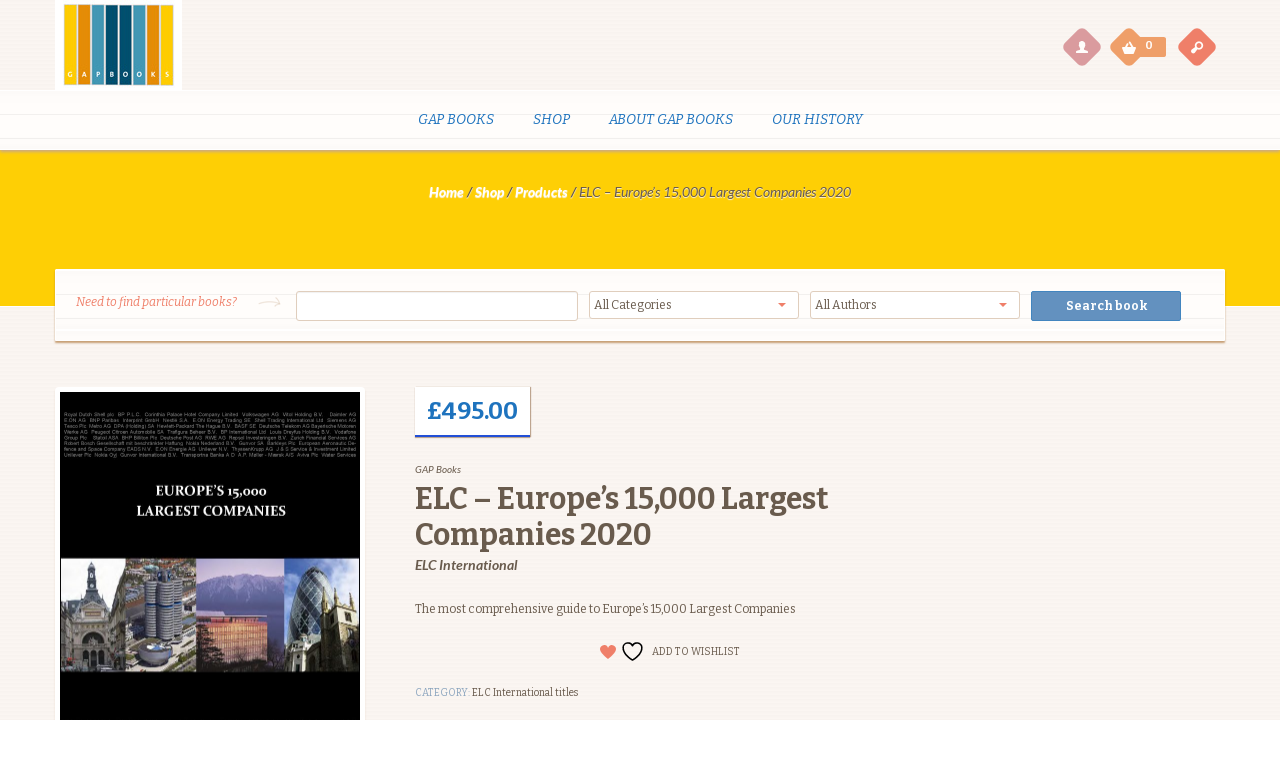

--- FILE ---
content_type: text/css
request_url: https://www.gapbooks.com/wp-content/themes/raakbookoo/style.css?ver=1.4.6
body_size: 128444
content:
/*!
Theme Name:	Raakbookoo
Theme URI: http://tokokoo.com/portfolio/raakbookoo-woocommerce
Description: Book Library Theme
Version: 1.4.6
Author: Tokokoo
Author URI: http://tokokoo.com
Tags: orange
Developer : @alispx @indaam
License: GNU General Public License
License URI: license.txt

Support URI: http://tokokoo.com/ticketing

Name WordPress Theme, Copyright 2013 tokokoo.com
Name is distributed under the terms of the GNU GPL

Please DO NOT EDIT THIS FILE, if you want to customize the styles, you can create a child theme
See: http://codex.wordpress.org/Child_Themes

Please download sample name child theme here:
*/article,aside,details,figcaption,figure,footer,header,hgroup,main,nav,section,summary{display:block}audio,canvas,video{display:inline-block}audio:not([controls]){display:none;height:0}[hidden]{display:none}html{font-family:sans-serif;-webkit-text-size-adjust:100%;-ms-text-size-adjust:100%}body{margin:0}a:focus{outline:thin dotted}a:active,a:hover{outline:0}h1{font-size:2em;margin:0.67em 0}abbr[title]{border-bottom:1px dotted}b,strong{font-weight:bold}dfn{font-style:italic}hr{-moz-box-sizing:content-box;box-sizing:content-box;height:0}mark{background:#ff0;color:#000}code,kbd,pre,samp{font-family:monospace, serif;font-size:1em}pre{white-space:pre-wrap}q{quotes:"\201C" "\201D" "\2018" "\2019"}small{font-size:80%}sub,sup{font-size:75%;line-height:0;position:relative;vertical-align:baseline}sup{top:-0.5em}sub{bottom:-0.25em}img{border:0}svg:not(:root){overflow:hidden}figure{margin:0}fieldset{border:1px solid #c0c0c0;margin:0 2px;padding:0.35em 0.625em 0.75em}legend{border:0;padding:0}button,input,select,textarea{font-family:inherit;font-size:100%;margin:0}button,input{line-height:normal}button,select{text-transform:none}button,html input[type="button"],input[type="reset"],input[type="submit"]{-webkit-appearance:button;cursor:pointer}button[disabled],html input[disabled]{cursor:default}input[type="checkbox"],input[type="radio"]{box-sizing:border-box;padding:0}input[type="search"]{-webkit-appearance:textfield;-moz-box-sizing:content-box;-webkit-box-sizing:content-box;box-sizing:content-box}input[type="search"]::-webkit-search-cancel-button,input[type="search"]::-webkit-search-decoration{-webkit-appearance:none}button::-moz-focus-inner,input::-moz-focus-inner{border:0;padding:0}textarea{overflow:auto;vertical-align:top}table{border-collapse:collapse;border-spacing:0}.container{*zoom:1;margin:0 auto;width:1170px;*width:1170px;max-width:100%}.container:after{content:"";display:table;clear:both}@media screen and (max-width: 1170px){.container{max-width:96%}}@media screen and (max-width: 690px){.container{max-width:92%}}* html{font-size:100%}html{font-size:16px;line-height:1.5em;min-height:100%}body{background:#fff;color:#695b4d;font-family:"Bitter",serif;font-weight:400}::-moz-selection{background:#000;color:#fff;text-shadow:none}::selection{background:#000;color:#fff;text-shadow:none}.cl{*zoom:1}.cl:before,.cl:after{content:"";display:table}.cl:after{clear:both}.clear{clear:both;display:block;overflow:hidden;visibility:hidden;width:0;height:0}.iblock{display:-moz-inline-stack;-moz-box-orient:vertical;display:inline-block;*display:inline;vertical-align:top;*zoom:1}.alignleft{float:left;margin-right:1.5em}.alignright{float:right;margin-left:1.5em}.aligncenter{clear:both;display:block;margin-left:auto;margin-right:auto}.alignnone{display:block}.accessible-text{clip:rect(1px 1px 1px 1px);clip:rect(1px, 1px, 1px, 1px);position:absolute !important}.truncate{max-width:100%;overflow:hidden;text-overflow:ellipsis;white-space:nowrap;word-wrap:normal}.hide-text{text-indent:-119988px;overflow:hidden;text-align:left;text-transform:capitalize}.no-list-style{list-style:none;margin:0;padding:0}.button{-webkit-border-radius:0;-moz-border-radius:0;border-radius:0;border-width:0}.added_to_cart,.button,button,html input[type="button"],input[type="reset"],input[type="submit"]{cursor:pointer;display:inline-block;background-color:pink;background-image:url('[data-uri]');background-size:100%;background-image:-webkit-gradient(linear, 50% 0%, 50% 100%, color-stop(0%, #f18c78),color-stop(50%, #e9836d),color-stop(100%, #e17860));background-image:-moz-linear-gradient(#f18c78,#e9836d 50%,#e17860);background-image:-webkit-linear-gradient(#f18c78,#e9836d 50%,#e17860);background-image:linear-gradient(#f18c78,#e9836d 50%,#e17860);border-width:0;border:1px solid #ce5c45;-webkit-border-radius:2px;-moz-border-radius:2px;border-radius:2px;text-align:center;color:#fff !important;font-size:12px;font-size:0.75rem;line-height:2;font-family:"Bitter",serif;font-weight:bold;line-height:24px;padding-top:3px;padding-bottom:3px;min-width:82px}.added_to_cart:hover,.button:hover,button:hover,html input[type="button"]:hover,input[type="reset"]:hover,input[type="submit"]:hover{color:#fff !important;background-image:url('[data-uri]');background-size:100%;background-image:-webkit-gradient(linear, 50% 0%, 50% 100%, color-stop(0%, #f18c78),color-stop(10%, #e9836d),color-stop(100%, #e17860));background-image:-moz-linear-gradient(#f18c78,#e9836d 10%,#e17860);background-image:-webkit-linear-gradient(#f18c78,#e9836d 10%,#e17860);background-image:linear-gradient(#f18c78,#e9836d 10%,#e17860)}.added_to_cart[name="update_cart"],.button[name="update_cart"],button[name="update_cart"],html input[type="button"][name="update_cart"],input[type="reset"][name="update_cart"],input[type="submit"][name="update_cart"]{background-image:url('[data-uri]');background-size:100%;background-image:-webkit-gradient(linear, 50% 0%, 50% 100%, color-stop(0%, #f17878),color-stop(50%, #ea706e),color-stop(100%, #e16560));background-image:-moz-linear-gradient(#f17878,#ea706e 50%,#e16560);background-image:-webkit-linear-gradient(#f17878,#ea706e 50%,#e16560);background-image:linear-gradient(#f17878,#ea706e 50%,#e16560)}.wp-caption{margin-top:8px}.wp-caption-text{font-size:12px;font-size:0.75rem;line-height:2;padding:4px 12px;position:relative;border:1px solid;border-top-width:0;margin-bottom:8px}.sticky{background-color:rgba(255,255,255,0.6)}.sticky .entry-wrapper{padding-left:20px;padding-top:20px}.social{float:left;width:60px;height:60px;text-indent:-9999px;-moz-transition:all 0.4s ease;-o-transition:all 0.4s ease;-webkit-transition:all 0.4s ease;transition:all 0.4s ease}.social.facebook{background-position:0 0;background-color:#365a9c}.social.facebook:hover{background-position:0 -60px}.social.twitter{background-position:-60px 0;background-color:#0e8ac8}.social.twitter:hover{background-position:-60px -60px}.page-title{font-size:48px;font-size:3rem;line-height:1;text-align:center;font-family:"Bitter",serif;color:#fff;font-weight:bold;text-shadow:0 2px 2px rgba(176,121,62,0.7);padding-bottom:30px}.page-title a,.page-title a:link{color:#faf5f1}.page-title a:visited,.page-title a:link:visited{color:#faf5f1}.page-title a:active,.page-title a:hover,.page-title a:link:active,.page-title a:link:hover{color:#c56b24}body{background:#fff url('img/bg1.jpg') repeat fixed 0 0}.bg2{background:#fff url('img/body-bg2.jpg') repeat fixed 0 0}.bg3{background:#fff url('img/body-bg3.jpg') repeat fixed 0 0}img.avatar{border:2px solid #fff;display:block;width:54px;height:54px;-moz-box-shadow:0 2px 2px rgba(176,121,62,0.2);-webkit-box-shadow:0 2px 2px rgba(176,121,62,0.2);box-shadow:0 2px 2px rgba(176,121,62,0.2)}.widget li,.hentry h2,.hentry p{word-wrap:break-word}@media screen and (max-width: 690px){#map{max-height:300px}}#primary-slider .tp-bullets.simplebullets.round .bullet{-webkit-border-radius:30px;-moz-border-radius:30px;border-radius:30px;background:#ef7f69;border:2px solid #ef7f69;width:12px;height:12px}#primary-slider .tp-bullets.simplebullets.round .bullet.selected{border:2px solid #fff}.search-notice,.recent-notice,.featured-notice{background:none repeat scroll 0 0 rgba(255,255,255,0.5);border:1px solid #EF7F69;padding:40px;*zoom:1;margin-bottom:20px}.search-notice:before,.search-notice:after,.recent-notice:before,.recent-notice:after,.featured-notice:before,.featured-notice:after{content:"";display:table}.search-notice:after,.recent-notice:after,.featured-notice:after{clear:both}.bs-notice{background:none repeat scroll 0 0 rgba(255,255,255,0.5);border:1px solid #EF7F69;padding:40px;width:48.717948717949%;float:left;margin-right:0;-moz-box-sizing:border-box;-webkit-box-sizing:border-box;box-sizing:border-box}@media screen and (max-width: 1040px){.bs-notice{width:auto;float:none;display:block;margin-right:0}}div,dl,dt,dd,ul,ol,li,h1,h2,h3,h4,h5,h6,pre,form,p,blockquote,th,td{direction:ltr;margin:0;padding:0}a{color:#ef7f69;text-decoration:none}a:visited{color:#ed6b52}a:hover{color:#ea583b;text-decoration:none}h1,h2,h3,h4,h5,h6{font-family:"Lato",sans-serif;font-weight:700}h1,.alpha{font-size:22px;font-size:1.375rem;line-height:1.090909090909}h2,.beta{font-size:18px;font-size:1.125rem;line-height:1.333333333333}h3,.gamma{font-size:16px;font-size:1rem;line-height:1.5}h4,.delta{font-size:14px;font-size:0.875rem;line-height:1.714285714286}h5,.epsilon{font-size:13px;font-size:0.8125rem;line-height:1.846153846154}h6,.zeta{font-size:12px;font-size:0.75rem;line-height:2}p{margin:0 0 1.5em}sup{vertical-align:sub}sub{vertical-align:super}abbr[title],dfn[title]{cursor:help}del{color:#aaa;text-decoration:line-through;vertical-align:baseline}pre{background:#eee;border-bottom:1px solid #ddd;border-top:1px solid #ddd;color:#999;margin:1.5em 0;padding:20px}code{color:#ef7f69}ins{text-decoration:underline}mark{background:#ff0;color:#990;font-size:11px;font-size:0.6875rem;line-height:2.181818181818}blockquote{border-left:3px solid #eee;color:#aaa;font-style:italic;margin:1em 40px;padding-left:20px}blockquote cite{color:#555;display:block;padding:10px 0 0 20px;position:relative}blockquote cite:before{content:'\2014';left:0;position:absolute}q:before,q:after,blockquote:before,blockquote:after{content:""}address{display:block;margin:0 0 1.5em;font-style:italic}ul,ol{margin:1em 0;padding:0 0 0 2.5em}ul{list-style:square}ol{list-style-type:decimal}ol ol{list-style:upper-alpha}ol ol ol{list-style:lower-roman}ol ol ol ol{list-style:lower-alpha}li ul,li ol{margin:0}dl{margin:0 1.5em}dt{font-weight:bold}dd{margin-bottom:1.5em}hr{border-top:1px solid #ddd;border-bottom:0;border-right:0;border-left:0;clear:both;height:1px;margin:1.5em 0;min-height:0}hr.dotted{border-style:dotted}hr.dashed{border-style:dashed}hr.darkborder{border-color:#000}hr.lightborder{border-color:#fff}nav ul,nav li{list-style:none;margin:0;padding:0}label{font-weight:bold;font-size:12px;font-size:0.75rem;line-height:2}fieldset{border:1px solid #ddd;font-size:12px;font-size:0.75rem;line-height:2;line-height:1.5;margin:0 0 1.5em;padding:0 1.5em 1.5em 1.5em}legend{background:#f5f5f5;border:1px solid #ddd;-webkit-border-radius:5px;-moz-border-radius:5px;border-radius:5px;font-weight:bold;display:block;left:0;margin:0;padding:.5em .8em;position:relative;text-shadow:1px 1px 0 rgba(255,255,255,0.7);top:0}fieldset{padding-top:1.5em}legend{margin-top:0;margin-bottom:0}textarea{min-height:100px;overflow:auto;resize:vertical;width:100%}textarea,select,input[type="email"],input[type="password"],input[type="search"],input[type="text"],input[type="url"],input[class*="text"]{-moz-box-sizing:border-box;-webkit-box-sizing:border-box;box-sizing:border-box;-moz-background-clip:padding;-o-background-clip:padding-box;-webkit-background-clip:padding;background-clip:padding-box;-webkit-appearance:none;-moz-box-shadow:none;-webkit-box-shadow:none;box-shadow:none;-webkit-border-radius:3px;-moz-border-radius:3px;border-radius:3px;border:1px solid #E0CEBD;color:#999;height:2.5em;height:auto;padding:3px 4px}textarea:focus,select:focus,input[type="email"]:focus,input[type="password"]:focus,input[type="search"]:focus,input[type="text"]:focus,input[type="url"]:focus,input[class*="text"]:focus{outline:0}input[type="search"]::-webkit-search-decoration{display:none}input[type="number"]::-webkit-inner-spin-button,input[type="number"]::-webkit-outer-spin-button{margin:0}input[type="file"]:focus,input[type="radio"]:focus,input[type="checkbox"]:focus,select:focus,button:focus,input[type="reset"]:focus,input[type="submit"]:focus,input[type="button"]:focus{outline:thin dotted #333;outline:5px auto -webkit-focus-ring-color;outline-offset:-2px;-moz-box-shadow:none;-webkit-box-shadow:none;box-shadow:none}input[type="file"]:focus,input[type="file"]:active,input[type="radio"]:focus,input[type="radio"]:active,input[type="checkbox"]:focus,input[type="checkbox"]:active{-moz-box-shadow:none;-webkit-box-shadow:none;box-shadow:none}button,input[type="reset"],input[type="submit"],input[type="button"]{-webkit-appearance:none;cursor:pointer;outline:0;overflow:visible;margin:0;*padding-top:2px;*padding-bottom:0;-moz-transition:none;-o-transition:none;-webkit-transition:none;transition:none;vertical-align:top;width:auto}button::-moz-focus-inner,input[type="reset"]::-moz-focus-inner,input[type="submit"]::-moz-focus-inner,input[type="button"]::-moz-focus-inner{border:0;padding:0}button{*padding-top:1px;*padding-bottom:1px}textarea,select[size],select[multiple]{height:auto}select[size="0"],select[size="1"]{height:1.8em;*height:auto}select{background:url("img/select.png") no-repeat scroll 94% center #fff;text-indent:0.01px;text-overflow:""}input.input-text,textarea.input-text{border:1px solid #e0cebd;-moz-box-shadow:0 1px 1px rgba(0,0,0,0.06) inset;-webkit-box-shadow:0 1px 1px rgba(0,0,0,0.06) inset;box-shadow:0 1px 1px rgba(0,0,0,0.06) inset}input.input-text{font-family:"Bitter",serif;font-style:italic;font-size:12px;font-size:0.75rem;line-height:2}table{font-size:12px;font-size:0.75rem;line-height:2;max-width:100%;width:100%}table,td{border:1px solid #e8e8e8;border-collapse:collapse;margin:1.5em 0;padding:5px 10px}th{background-color:#e8e8e8;border-right:1px solid #e0e0e0;color:#666;margin:5px 0 10px;padding:5px 10px;text-transform:uppercase;text-align:left}table button,table input{*overflow:auto}table.striped tr:nth-child(odd){background-color:#f9f9f9}figure>img{display:block}img{height:auto;max-width:100%}img[class*="align"],img[class*="attachment-"]{height:auto}embed,iframe,object{max-width:100%;width:100%}.layout-2c-l .sidebar2,.layout-2c-r .sidebar2{*zoom:1}.layout-2c-l .sidebar2:before,.layout-2c-l .sidebar2:after,.layout-2c-r .sidebar2:before,.layout-2c-r .sidebar2:after{content:"";display:table}.layout-2c-l .sidebar2:after,.layout-2c-r .sidebar2:after{clear:both}.layout-2c-l .content-area{width:74.358974358974%;float:left;margin-right:2.564102564103%}.layout-2c-l .sidebar{width:23.076923076923%;float:left;margin-right:0}.layout-2c-r .content-area{width:74.358974358974%;float:right;margin-right:0}.layout-2c-r .sidebar{width:23.076923076923%;float:left;margin-right:2.564102564103%}@media screen and (max-width: 880px){.layout-2c-l .content-area,.layout-2c-l .sidebar,.layout-2c-r .content-area,.layout-2c-r .sidebar{width:auto;float:none;display:block;margin-right:0}}.layout-3c-l .content-area{width:48.717948717949%;float:left;margin-right:2.564102564103%}.layout-3c-l .sidebar{width:23.076923076923%;float:left;margin-right:2.564102564103%}.layout-3c-l .sidebar2{width:23.076923076923%;float:left;margin-right:0}.layout-3c-r .content-area{width:48.717948717949%;float:right;margin-right:0}.layout-3c-r .sidebar{width:23.076923076923%;float:left;margin-right:2.564102564103%}.layout-3c-r .sidebar2{width:23.076923076923%;float:left;margin-right:2.564102564103%}.layout-3c-c .content-area{width:48.717948717949%;float:right;margin-right:2.564102564103%;right:23.076923076923%;position:relative}.layout-3c-c .sidebar{width:23.076923076923%;float:left;margin-right:2.564102564103%}.layout-3c-c .sidebar2{width:23.076923076923%;float:left;margin-right:0;left:48.717948717949%;position:relative}@media screen and (max-width: 690px){.site-header{margin-top:64px}}.header-top{background:#fff url('img/bg2.jpg') repeat 0 0;position:relative}.header-top.use-logo{max-height:90px}.header-top.use-title hgroup{float:left;padding-top:26px;padding-bottom:26px}#site-logo{display:inline}.header-title{float:left}#site-title{font-size:14px;font-size:0.875rem;line-height:1.714285714286;text-transform:uppercase;margin-top:22px}#site-description{font-size:12px;font-size:0.75rem;line-height:2}.wrap-account-top{float:right;position:relative;z-index:999999;margin-bottom:30px}@media screen and (max-width: 440px){.wrap-account-top{position:relative;z-index:3;padding-bottom:20px}}.account-top{float:left;margin-top:26px;-moz-transition:all 0.4s ease-in-out;-o-transition:all 0.4s ease-in-out;-webkit-transition:all 0.4s ease-in-out;transition:all 0.4s ease-in-out}@media screen and (max-width: 440px){.account-top{margin-top:0}}.account-top .use-sprite{position:relative;background:url('img/account-sprite.png') no-repeat 0 0;width:40px;float:left;min-height:40px;margin-right:8px}.account-top .use-sprite a{display:block;padding:8px 0}.account-top .my-account{text-indent:-9999px;background-position:0 0}.account-top .my-login{text-indent:-9999px;background-position:-48px 0}.account-top .my-logout{text-indent:-9999px;background-position:-94px 0}.account-top .my-cart{background-position:-142px 0;background:transparent;width:60px;position:relative}.account-top .my-cart .cart-text{background:url('img/account-sprite.png') no-repeat 0 0;background-position:-142px 0;position:relative;z-index:9999;text-indent:-9999px}.account-top .my-cart .mycart{text-indent:0;font-size:11px;font-size:0.6875rem;line-height:2.181818181818;font-weight:bold;display:block;padding-left:36px;padding-top:8px;color:#fffdfb;top:0;position:absolute}.account-top .my-cart:hover{cursor:pointer}.account-top .my-cart:hover .widget_shopping_cart{display:block !important}.account-top .my-cart .widget_shopping_cart_content{padding:20px}.account-top .my-cart .widget_shopping_cart_content .buttons{margin-bottom:0}.account-top .my-cart .widget_shopping_cart{font-family:"Bitter",serif;font-weight:bold;width:270px;z-index:999;float:left;right:20px;position:absolute;background-color:#ef9f69;-webkit-border-radius:3px;-moz-border-radius:3px;border-radius:3px;display:none}.account-top .my-cart .widget_shopping_cart:before{position:absolute;content:"";width:39px;height:40px;background:#ef9f69;right:0;top:-19px;display:block}.account-top .my-cart .widget_shopping_cart .inner{padding:20px}.account-top .my-cart .widget_shopping_cart .widgettitle,.account-top .my-cart .widget_shopping_cart .widget-title{display:none}.account-top .my-cart .cart_list a,.account-top .my-cart .cart_list a:link{color:#fff}.account-top .my-cart .cart_list>li{min-height:50px}.account-top .my-cart .cart_list img{max-width:34px}.account-top .my-cart .cart_list .empty{padding-left:0;border-bottom-width:0;text-align:center;min-height:0}.account-top .my-cart .quantity{background-color:#ce5c45}.account-top .my-cart .variation{margin-left:0}.account-top .my-cart .variation dd{margin-bottom:0}.account-top .search{background-position:-208px 0;position:relative;background:transparent}@media screen and (max-width: 690px){.account-top .search{position:absolute;top:-1000px;left:-9999px}}.account-top .search:hover .ata-search{display:block}.account-top .search .open-search{display:block;min-height:40px;text-indent:-9999px;background:url('img/account-sprite.png') no-repeat 0 0;background-position:-208px 0;padding:0;position:relative;z-index:999999}.account-top .search .data-search{width:270px;background:#ef7f69;position:absolute;float:left;right:1px;-webkit-border-radius:2px;-moz-border-radius:2px;border-radius:2px;z-index:9999;display:none}@media screen and (max-width: 690px){.account-top .search .data-search{display:block;position:fixed;left:0;top:0;width:84%;background:transparent}}.account-top .search .data-search:before{position:absolute;content:"";width:38px;height:20px;background:#ef7f69;right:0;top:-19px;display:block}.account-top .search .data-search label{display:none}.account-top .search .data-search form{padding:10px}.account-top .search .data-search input{padding-top:6px;padding-bottom:6px;line-height:20px !important;border-color:#ce5c45 !important}.account-top .search .search-top{background-color:#ef7f69}@media screen and (max-width: 690px){.account-top .search .search-top{background:transparent}}.account-top .search .assistive-text{display:none}.account-top .search input[type="search"],.account-top .search input[type="text"]{font-family:"Bitter",serif;font-style:italic;font-size:12px;font-size:0.75rem;line-height:2;color:#baab9b;background-color:#fff;width:164px;*width:170px}.account-top .search input[type="search"]{width:100%;background-color:#fff !important}.account-top .search .autocomplete-suggestions{width:100% !important;background:#ef7f69;border-width:0;padding-bottom:0;padding-top:0;-webkit-border-radius:0;-moz-border-radius:0;border-radius:0}.account-top .search .autocomplete-suggestions .autocomplete-suggestion{font-size:12px;font-size:0.75rem;line-height:2;border-bottom:1px solid rgba(255,255,255,0.1);color:#fff;padding:2px 16px;background:transparent}.account-top .search .autocomplete-suggestions .autocomplete-suggestion:hover{background:rgba(0,0,0,0.2)}.account-top .search:hover .data-search{display:block}.the-hover{background-color:#ef7f69;position:relative;position:absolute;left:0;top:32px;line-height:6px;color:#fff;line-height:18px;padding:0 2px;right:auto;float:left;text-indent:0px;text-align:left;width:120px;text-align:center;opacity:0;filter:alpha(opacity=0);-moz-transition:all 0.2s ease;-o-transition:all 0.2s ease;-webkit-transition:all 0.2s ease;transition:all 0.2s ease}.the-hover:before{width:0;height:0;content:"";position:absolute;border:6px solid transparent;top:-12px;border-bottom-color:#ef7f69;border-bottom-width:6px}.the-hover:before{bottom:-10px;left:14px;float:left}.use-sprite:hover .hover{top:52px;opacity:1;filter:alpha(opacity=100);line-height:40px}.slider-top{color:#775337}.slider-top .slides{padding:0;margin:0}.slider-top a{color:#775337}.slider-top a:hover{color:#ef7f69}.slider-data .data-left,.slider-data .data-right{width:48.717948717949%;float:left;margin-right:2.564102564103%}.slider-data .data-right{margin-right:0}.slider-data .img-data{display:block}.slider-data .img-data a,.slider-data .img-data img{display:block}.data-right{text-shadow:0 1px 0 rgba(255,255,255,0.5)}.data-right .inner-right{padding-top:60px;padding-left:54px}.data-right .data-top{font-family:"Lato",sans-serif;font-style:italic;text-transform:capitalize;font-size:18px;font-size:1.125rem;line-height:1.333333333333}.data-right .data-top .product-author{font-weight:bold;font-size:12px;font-size:0.75rem;line-height:2}.data-right .product-title{font-family:"Bitter",serif;font-weight:bold;font-size:48px;font-size:3rem;line-height:1;font-style:normal;padding-bottom:6px;text-shadow:0 2px 2px rgba(176,121,62,0.7)}.data-right .product-title a{color:#fffdfb}.data-right .product-description{padding-top:20px;font-size:14px;font-size:0.875rem;line-height:1.714285714286;font-family:"Bitter",serif;color:#4a2f19}.data-right .products-note{font-size:11px;font-size:0.6875rem;line-height:2.181818181818;background:url('img/products-data.png') no-repeat 0 center;padding-left:20px}.data-right .data-action{background-color:#fff;color:#ef7f69;font-size:24px;font-size:1.5rem;line-height:1;font-weight:bold;display:-moz-inline-stack;-moz-box-orient:vertical;display:inline-block;*display:inline;vertical-align:top;*zoom:1;padding:0 0;border-bottom:2px solid #ef7f69;-moz-box-shadow:1px 0 1px rgba(115,65,20,0.4),0 1px 1px rgba(115,65,20,0.4),0 1px 6px rgba(115,65,20,0.4),0 2px 8px rgba(115,65,20,0.4),0 3px 10px rgba(115,65,20,0.4);-webkit-box-shadow:1px 0 1px rgba(115,65,20,0.4),0 1px 1px rgba(115,65,20,0.4),0 1px 6px rgba(115,65,20,0.4),0 2px 8px rgba(115,65,20,0.4),0 3px 10px rgba(115,65,20,0.4);box-shadow:1px 0 1px rgba(115,65,20,0.4),0 1px 1px rgba(115,65,20,0.4),0 1px 6px rgba(115,65,20,0.4),0 2px 8px rgba(115,65,20,0.4),0 3px 10px rgba(115,65,20,0.4)}.data-right .data-action p{display:-moz-inline-stack;-moz-box-orient:vertical;display:inline-block;*display:inline;vertical-align:top;*zoom:1;margin-bottom:0;padding:10px 16px 12px;border-bottom:2px solid transparent}.data-right .data-action a{display:-moz-inline-stack;-moz-box-orient:vertical;display:inline-block;*display:inline;vertical-align:top;*zoom:1;border-bottom:2px solid #775337;position:relative;bottom:-2px;padding:10px 16px 12px;text-transform:capitalize}.flexslider{position:relative}.flex-control-nav{list-style:none;margin:0;padding:0;padding-top:10px;padding-bottom:10px;text-align:center;margin-bottom:-20px;border:1px solid #fff;background:url('img/line-bg.png') repeat 0 0;-moz-box-shadow:0 1px 1px rgba(115,65,20,0.1),0 1px 1px rgba(115,65,20,0.1);-webkit-box-shadow:0 1px 1px rgba(115,65,20,0.1),0 1px 1px rgba(115,65,20,0.1);box-shadow:0 1px 1px rgba(115,65,20,0.1),0 1px 1px rgba(115,65,20,0.1)}.flex-control-nav li{display:-moz-inline-stack;-moz-box-orient:vertical;display:inline-block;*display:inline;vertical-align:top;*zoom:1;vertical-align:middle;margin-left:6px;margin-right:6px}.flex-control-nav li a{display:block;text-indent:-9999px;background-color:#c2c2c2;width:8px;height:8px;-webkit-border-radius:16px;-moz-border-radius:16px;border-radius:16px;cursor:pointer}.flex-control-nav li a:hover,.flex-control-nav li a.flex-active{background-color:#ef7f69}.flex-direction-nav{position:absolute;margin:0;padding:0;list-style:none;width:100%}.flex-direction-nav li{margin-top:-16px}.flex-direction-nav li:first-child{float:left;margin-left:8px}.flex-direction-nav li:last-child{float:right;margin-right:8px}.flex-direction-nav .flex-prev,.flex-direction-nav .flex-next{display:block;padding:0;width:27px;height:27px;text-indent:-9999px;background:transparent url('img/nav.png') no-repeat 0 0;-moz-transition:all 0.6s ease;-o-transition:all 0.6s ease;-webkit-transition:all 0.6s ease;transition:all 0.6s ease}.flex-direction-nav .flex-prev:before,.flex-direction-nav .flex-prev:after,.flex-direction-nav .flex-next:before,.flex-direction-nav .flex-next:after{display:none}.flex-direction-nav .flex-next{float:right;background-position:-27px 0}.flex-direction-nav .flex-next:hover{background-position:-27px -27px}.flex-direction-nav .flex-prev{float:left;background-position:0 0}.flex-direction-nav .flex-prev:hover{background-position:0 -27px}#primary-slider{overflow:hidden}@media screen and (max-width: 440px){#primary-slider{display:none}}#primary-slider .container{max-width:96%;width:96%}#primary-slider .flexslider{-moz-box-shadow:none;-webkit-box-shadow:none;box-shadow:none;border-width:0;margin-top:20px;margin-bottom:20px}#primary-slider .flex-direction-nav{top:45%;z-index:9999}#primary-slider .caption{padding:20px;background-color:#fff;font-size:14px;font-size:0.875rem;line-height:1.714285714286}#primary-slider .caption .title{text-transform:uppercase;padding:12px 0;padding-bottom:8px}#primary-slider .slides img{width:100%;height:auto}#primary-slider .flex-control-paging{display:none}#primary-slider .camera-slides{margin-top:0;margin-bottom:0}.access-wrap{background:url('img/line-bg.png') repeat 0 0;-moz-box-shadow:0 2px 3px #cba987;-webkit-box-shadow:0 2px 3px #cba987;box-shadow:0 2px 3px #cba987;z-index:9999}.access-wrap.run{left:auto;position:fixed;right:auto;top:0}.access-wrap.run #access .menu{padding-top:0;padding-bottom:0;text-align:left}.access-wrap .container{position:relative}.logged-in .access-wrap.run{top:26px}@media screen and (max-width: 690px){#menu-menu{display:none}}#access .assistive-text{display:none}#access .menu{text-align:center;padding-top:8px;padding-bottom:8px;font-size:14px;font-size:0.875rem;line-height:1.714285714286;text-transform:capitalize;font-style:italic;-moz-transition:all 0.4s ease-in-out;-o-transition:all 0.4s ease-in-out;-webkit-transition:all 0.4s ease-in-out;transition:all 0.4s ease-in-out}#access .menu a,#access .menu a:link{color:#ef7f69}#access .menu a:hover,#access .menu a:link:hover{color:#695b4d}#access .menu .runing{background-color:#ef7f69}#access .menu .runing a,#access .menu .runing a:link{color:#fff}#access .current_page_item a,#access .current_page_item a:link{color:#695b4d}#access .have-submenu{text-align:left}#access .have-submenu a,#access .have-submenu a:link{background-color:transparent;-moz-transition:all 0.6s 0;-o-transition:all 0.6s 0;-webkit-transition:all 0.6s 0;transition:all 0.6s 0;-webkit-border-radius:2px 2px 0 0;-moz-border-radius:2px 2px 0 0;border-radius:2px 2px 0 0}#access .have-submenu a:hover,#access .have-submenu a:link:hover{background-color:#ef7f69;color:#fff;text-decoration:underline}#access .mega{width:100%}#access .sub-menu{display:none;width:230px;position:absolute;background-color:#ef7f69;padding:26px 0;margin-left:0;z-index:9999;-webkit-border-radius:0 0 2px 2px;-moz-border-radius:0 0 2px 2px;border-radius:0 0 2px 2px;font-style:normal}#access .sub-menu li{position:relative}#access .sub-menu .sub-menu{top:0;left:90%;display:none}#access .sub-menu li{text-transform:lowercase;display:block}#access .sub-menu li a{padding:8px 20px;border-right-width:0;font-style:none;font-weight:bold;color:#fff}#access .sub-menu li a:link{color:#fff}#access li{display:-moz-inline-stack;-moz-box-orient:vertical;display:inline-block;*display:inline;vertical-align:top;*zoom:1;text-transform:uppercase}#access li a{display:block;padding:10px 18px}#access li ul{text-align:left}#access li:last-child a{border-right-width:0}#access li:hover .sub-menu{display:block}#access{position:relative}#access .mega{width:1170px;left:0;font-size:12px;font-size:0.75rem;line-height:2;padding-top:10px;padding-bottom:20px}#access .mega-inner{margin-left:1%;margin-right:1%}#access .mega-item>a{text-transform:uppercase}#access .mega-item ul a{padding-top:2px;padding-bottom:2px}#access .use-mega-menu{position:static}#access .use-mega-menu.two-cols .mega-item{width:48.717948717949%;float:left;margin-right:2.564102564103%}#access .use-mega-menu.two-cols .mega-item:nth-child(2n){margin-right:0}#access .use-mega-menu.three-cols .mega-item{width:31.623931623932%;float:left;margin-right:2.564102564103%}#access .use-mega-menu.three-cols .mega-item:nth-child(3n){margin-right:0}#access .use-mega-menu.four-cols .mega-item{width:23.076923076923%;float:left;margin-right:2.564102564103%}#access .use-mega-menu.four-cols .mega-item:nth-child(4n){margin-right:0}#access .use-mega-menu.six-cols .mega-item{width:14.529914529915%;float:left;margin-right:2.564102564103%}#access .use-mega-menu.six-cols .mega-item:nth-child(6n){margin-right:0}#mobile-menu{position:fixed;top:0;left:0;z-index:999999;width:80%;left:-110%;height:100%;-moz-transition:all 0.4s ease;-o-transition:all 0.4s ease;-webkit-transition:all 0.4s ease;transition:all 0.4s ease;background-color:#fff;display:none;border-right:4px solid #ef7f69}@media screen and (max-width: 690px){#mobile-menu{display:block}}#mobile-menu.run{left:0}#mobile-menu .sub-ico{display:none}#mobile-menu .mobile-menu-wrap{overflow:auto;padding:12px;height:94%}#mobile-menu .sub-ico{display:none}#mobile-menu a{font-size:14px;font-size:0.875rem;line-height:1.714285714286;color:#695b4d}#mobile-menu a:hover{color:#ef7f69}#mobile-menu ul{list-style:none;margin:0;padding:0}#mobile-menu ul li{border-bottom:1px solid rgba(239,127,105,0.3);text-transform:uppercase}#mobile-menu ul li li{text-transform:none}#mobile-menu ul a{display:block;padding:8px}#mobile-menu ul a:hover{background-color:#fff}#mobile-menu ul .sub-menu li:first-child{border-top:1px solid rgba(255,255,255,0.3)}#mobile-menu ul .sub-menu li:last-child{border-bottom-width:0}#mobile-menu ul .sub-menu a{padding-left:28px}#access .wrap-account-top{position:absolute;right:0;top:0;display:none}#access .account-top{margin-top:0}#mobile-menu-btn{float:right;width:32px;height:32px;background:#000;position:absolute;top:11px;right:20px;background:url(img/mobile-menu-white.png) no-repeat 0 0;cursor:pointer;z-index:99999}.mobile-menu-open-wrap{position:fixed;top:0;left:0;width:100%;background:#ef7f69;height:50px;display:none}@media screen and (max-width: 690px){.mobile-menu-open-wrap{display:block}}.sidebar-shop{padding-top:12px}.sidebar{color:#695b4d;font-size:11px;font-size:0.6875rem;line-height:2.181818181818}.sidebar a,.sidebar a:link{color:#ef7f69}.sidebar a:hover,.sidebar a:link:hover{color:#695b4d}.sidebar li>a{font-weight:bold;text-shadow:0 1px 1px #fff}.sidebar .cart_list img,.sidebar .cart-list img,.sidebar .product_list_widget img{max-width:34px}.sidebar .widget_shopping_cart li{padding-bottom:10px}.sidebar .widget_shopping_cart li img{max-width:34px}.sidebar .widget_shopping_cart a,.sidebar .widget_shopping_cart a:link{color:#695b4d}.sidebar .widget_shopping_cart a:hover,.sidebar .widget_shopping_cart a:link:hover{color:#ef7f69}.sidebar .widget_shopping_cart .variation{margin-left:0}.sidebar .widget_shopping_cart .variation dd{margin-bottom:0}.sidebar .widget_shopping_cart .quantity{background-color:#ef7f69;-webkit-border-radius:12;-moz-border-radius:12;border-radius:12}.sidebar .widget_shopping_cart .total{background-color:#f4e8df;color:#ef7f69}.sidebar .widget_shopping_cart .buttons .button{color:#fff}.sidebar .widget_shopping_cart .buttons .checkout{background-image:url('[data-uri]');background-size:100%;background-image:-webkit-gradient(linear, 50% 0%, 50% 100%, color-stop(0%, #f17878),color-stop(50%, #ea706e),color-stop(100%, #e16560));background-image:-moz-linear-gradient(#f17878,#ea706e 50%,#e16560);background-image:-webkit-linear-gradient(#f17878,#ea706e 50%,#e16560);background-image:linear-gradient(#f17878,#ea706e 50%,#e16560);color:#fff}.sidebar .widget_shopping_cart .buttons .checkout:hover{color:#fff}.sidebar .widget{border-top:3px solid #dec9cd;margin-bottom:25px}.sidebar .widget img{margin-right:10px}.sidebar .widget ul>li{border-bottom:1px solid #f3c8c0}.sidebar .widget ul>li .children li{padding-left:12px}.sidebar .widget ul>li .children li:first-child{border-top:1px solid #f3c8c0}.sidebar .widget .widget-title{font-family:"Lato",sans-serif;text-transform:uppercase;font-weight:bold;font-size:11px;font-size:0.6875rem;line-height:2.181818181818;color:#695b4d;padding:14px 0}.sidebar .input-text{width:100%;padding-top:10px;padding-bottom:10px;margin-bottom:10px;color:#695b4d;padding-left:8px}.sidebar .button{width:100%;text-align:center;text-transform:uppercase;padding-top:10px;padding-bottom:10px;font-size:12px;font-size:0.75rem;line-height:2;margin-top:10px}.sidebar .widget_shopping_cart{background:#fff url('img/line-bg.png') repeat 0 0;padding:20px;border-top-width:0}.sidebar .widget_shopping_cart .widget-title{padding:0;margin:0}.widget{font-size:11px;font-size:0.6875rem;line-height:2.181818181818}.widget ol{padding-left:18px}.widget ol li{padding-top:4px;padding-bottom:4px}.widget ul{list-style:none;margin:0;padding:0}.widget ul>li{padding-top:6px;padding-bottom:6px}.widget ul .children li{padding-left:12px}.widget ul .children li:first-child{margin-top:6px}.widget ul .children li:last-child{border-bottom-width:0;margin-top:0;padding-bottom:0}.widget .select-custom{right:1px;top:3px}.widget table th,.widget table td{padding:4px 5px}@media screen and (max-width: 1040px){.widget table th,.widget table td{padding:4px 2px}}.widget select{border:1px solid #f3c8c0;-webkit-border-radius:0;-moz-border-radius:0;border-radius:0;padding:6px;max-width:100%}.widget .variation{*zoom:1}.widget .variation:before,.widget .variation:after{content:"";display:table}.widget .variation:after{clear:both}.widget .variation dt{float:left;margin-right:4px}.widget .cart_list li,.widget .cart-list li,.widget .product_list_widget li{position:relative;min-height:48px;padding-left:50px;border-bottom:1px solid #d58149}.widget .cart_list li a,.widget .cart-list li a,.widget .product_list_widget li a{line-height:12px;display:block;color:#695b4d}.widget .cart_list li a:hover,.widget .cart-list li a:hover,.widget .product_list_widget li a:hover{color:#ef7f69}.widget .cart_list img,.widget .cart-list img,.widget .product_list_widget img{position:absolute;left:0;float:left;margin-right:8px;border:3px solid #fff}.widget .cart_list .quantity,.widget .cart-list .quantity,.widget .product_list_widget .quantity{color:#fff;padding:2px 8px;display:table-cell}.widget .cart_list .quantity:before,.widget .cart_list .quantity:after,.widget .cart-list .quantity:before,.widget .cart-list .quantity:after,.widget .product_list_widget .quantity:before,.widget .product_list_widget .quantity:after{display:none}.widget .cart_list ins,.widget .cart-list ins,.widget .product_list_widget ins{color:#ef7f69}.widget .total{margin-top:10px;background-color:#e0d8cd;*zoom:1;padding:8px 10px;font-size:11px;font-size:0.6875rem;line-height:2.181818181818}.widget .total:before,.widget .total:after{content:"";display:table}.widget .total:after{clear:both}.widget .total .amount{float:right}.widget .buttons{color:#fff;text-align:center;font-size:12px;font-size:0.75rem;line-height:2;font-weight:700}.widget .buttons .button{display:block;margin-top:10px;font-size:12px;font-size:0.75rem;line-height:2;text-transform:uppercase;padding:6px 0;-moz-transition:all 0.4s ease-in-out;-o-transition:all 0.4s ease-in-out;-webkit-transition:all 0.4s ease-in-out;transition:all 0.4s ease-in-out;color:#fff}.widget .buttons .button:hover{color:inherit}.widget .buttons .button:first-child{background-color:#47bb91}.widget .buttons .button:first-child:hover{color:inherit}.widget .tabs-wrap .panel{padding:0}.widget .tabs li{background-color:#ebc07f;border-right-width:0;border-bottom-width:0;margin-right:10px;padding:0;text-transform:capitalize}.widget .tabs li a{padding:0 4px;color:#fff}.widget .tabs li a:hover{color:inherit;color:#fff}.tagcloud,.post_tag-cloud,.term-cloud{padding:10px 0}.tagcloud>a,.tagcloud a:link,.post_tag-cloud>a,.post_tag-cloud a:link,.term-cloud>a,.term-cloud a:link{background-image:url('[data-uri]');background-size:100%;background-image:-webkit-gradient(linear, 50% 0%, 50% 100%, color-stop(0%, #f18c78),color-stop(50%, #e9836d),color-stop(100%, #e17860));background-image:-moz-linear-gradient(#f18c78,#e9836d 50%,#e17860);background-image:-webkit-linear-gradient(#f18c78,#e9836d 50%,#e17860);background-image:linear-gradient(#f18c78,#e9836d 50%,#e17860);display:-moz-inline-stack;-moz-box-orient:vertical;display:inline-block;*display:inline;vertical-align:top;*zoom:1;border:1px solid #ce5c45;font-weight:bold;-webkit-border-radius:3px;-moz-border-radius:3px;border-radius:3px;margin-right:10px;margin-bottom:10px;padding:0 6px;color:#fff;-moz-transition:all 0.4s ease-in-out;-o-transition:all 0.4s ease-in-out;-webkit-transition:all 0.4s ease-in-out;transition:all 0.4s ease-in-out}.tagcloud>a:hover,.tagcloud a:link:hover,.post_tag-cloud>a:hover,.post_tag-cloud a:link:hover,.term-cloud>a:hover,.term-cloud a:link:hover{color:#fff}.widget_layered_nav .count{float:right}.widget_price_filter #min_price,.widget_price_filter #max_price{-webkit-border-radius:0;-moz-border-radius:0;border-radius:0;width:100%;padding:8px 4px;margin-top:12px;-moz-box-sizing:border-box;-webkit-box-sizing:border-box;box-sizing:border-box}.widget_price_filter .price_slider_amount{text-align:right}.widget_price_filter .price_slider_amount .button{float:left}.widget_price_filter .ui-slider{position:relative;text-align:left}.widget_price_filter .ui-slider .ui-slider-handle{position:absolute;z-index:2;width:1em;height:140%;top:-20%;cursor:pointer;background:#ce5c45 !important;border-width:0 !important}.widget_price_filter .ui-slider .ui-slider-handle:last-child{margin-left:-1em}.widget_price_filter .ui-slider .ui-slider-range{position:absolute;z-index:1;display:block;border:0;background-color:#ef7f69 !important}.widget_price_filter .price_slider_wrapper .ui-widget-content{background-color:#fff !important;height:8px}.widget_price_filter .ui-slider-horizontal{height:0.5em}.widget_price_filter .ui-slider-horizontal .ui-slider-range{top:0;height:100%}.widget_price_filter .ui-slider-horizontal .ui-slider-range-min{left:-1px}.widget_price_filter .ui-slider-horizontal .ui-slider-range-max{right:-1px}.widget_price_filter .button{margin-top:10px;width:100%;font-size:12px;font-size:0.75rem;line-height:2;text-transform:uppercase;padding:2px 0}.widget_price_filter .price_label{padding-top:4px;font-size:12px;font-size:0.75rem;line-height:2;text-transform:uppercase}.widget_product_search input{display:block;width:100%;padding-top:6px;padding-bottom:6px;margin-top:12px}.widget.widget-user-testimonials li{border-bottom:0 !important}.widget.widget-user-testimonials .testimonial-wrap{border-width:0}.widget.widget-user-testimonials .testimonial-widget{width:auto}.widget.widget-user-testimonials .inside{padding:0}.widget.widget-flickr-photos li,.widget.widget-social-network li{border-width:0 !important;padding-top:0 !important;padding-bottom:0 !important}.widget.post-type-widget .post-title,.widget.random-post-type .post-title,.widget.widget-post-type-widget .post-title,.widget.widget-random-post-type .post-title{font-size:12px;font-size:0.75rem;line-height:2;font-weight:normal}.widget.post-type-widget img,.widget.random-post-type img,.widget.widget-post-type-widget img,.widget.widget-random-post-type img{float:left;margin-right:8px}.widget.widget-search input{width:100%}#tokokoo-google-map{max-width:100%}.widget-bottom{font-size:11px;font-size:0.6875rem;line-height:2.181818181818;font-family:"Bitter",serif;background:url('img/bg-bottom.png') 0 0;color:rgba(255,255,255,0.8)}.widget-bottom a,.widget-bottom a:link{color:#faf5f1}.widget-bottom a:hover,.widget-bottom a:link:hover{color:#ef7f69}.widget-bottom .container{padding-top:50px;padding-bottom:60px}.widget-bottom .widget-content{padding-top:30px}.widget-bottom .widget{*zoom:1;margin-bottom:22px}.widget-bottom .widget:before,.widget-bottom .widget:after{content:"";display:table}.widget-bottom .widget:after{clear:both}.widget-bottom .widget .product_list_widget li{border-bottom:1px solid rgba(255,255,255,0.2)}.widget-bottom .widget .product_list_widget a{color:#FAF5F1}.widget-bottom .widget .product_list_widget a:hover{color:#ef7f69}.widget-bottom .widget .product_list_widget img{max-width:32px}.widget-bottom .widget .total{background:0 0 rgba(0,0,0,0.5)}.widget-bottom .widget-area:nth-child(1){width:14.529914529915%;float:left;margin-right:2.564102564103%;color:#faf5f1}.widget-bottom .widget-area:nth-child(1) p{margin-bottom:0}.widget-bottom .widget-area:nth-child(2){width:31.623931623932%;float:left;margin-right:2.564102564103%}.widget-bottom .widget-area:nth-child(3){width:23.076923076923%;float:left;margin-right:2.564102564103%}.widget-bottom .widget-area:nth-child(4){width:23.076923076923%;float:left;margin-right:2.564102564103%;margin-right:0}@media screen and (max-width: 880px){.widget-bottom .widget-area:nth-child(1),.widget-bottom .widget-area:nth-child(2),.widget-bottom .widget-area:nth-child(3),.widget-bottom .widget-area:nth-child(4){*zoom:1;width:auto;float:none;display:block;margin-right:0}.widget-bottom .widget-area:nth-child(1):before,.widget-bottom .widget-area:nth-child(1):after,.widget-bottom .widget-area:nth-child(2):before,.widget-bottom .widget-area:nth-child(2):after,.widget-bottom .widget-area:nth-child(3):before,.widget-bottom .widget-area:nth-child(3):after,.widget-bottom .widget-area:nth-child(4):before,.widget-bottom .widget-area:nth-child(4):after{content:"";display:table}.widget-bottom .widget-area:nth-child(1):after,.widget-bottom .widget-area:nth-child(2):after,.widget-bottom .widget-area:nth-child(3):after,.widget-bottom .widget-area:nth-child(4):after{clear:both}}.widget-bottom .widget-title{color:#2e2925;font-size:11px;font-size:0.6875rem;line-height:2.181818181818;text-transform:uppercase;border-bottom-width:0;padding:0;padding-bottom:12px;margin:0}.widget-bottom .tp_recent_tweets{color:#faf5f1}.widget-bottom .tp_recent_tweets ul li{padding:0}.widget-bottom input[type="text"]{border:1px solid #5f554d;padding:8px;line-height:15px}.widget-bottom input[type="submit"]{border:1px solid #5f554d;padding:6px;line-height:18px}.widget-bottom .widget_best_sellers .product_list_widget-disable li{border-bottom-width:0;float:left;padding:0;margin-right:30px;margin-bottom:20px;position:relative;overflow:hidden}.widget-bottom .widget_best_sellers .product_list_widget-disable li:hover .amount{-moz-transform:scale(1, 1);-ms-transform:scale(1, 1);-webkit-transform:scale(1, 1);transform:scale(1, 1)}.widget-bottom .widget_best_sellers .product_list_widget-disable li a,.widget-bottom .widget_best_sellers .product_list_widget-disable li img{display:block;text-indent:-9999px;width:60px;height:70px}.widget-bottom .widget_best_sellers .product_list_widget-disable li img{-moz-box-shadow:0 1px 2px rgba(203,169,135,0.5);-webkit-box-shadow:0 1px 2px rgba(203,169,135,0.5);box-shadow:0 1px 2px rgba(203,169,135,0.5)}.widget-bottom .widget_best_sellers .product_list_widget-disable li del,.widget-bottom .widget_best_sellers .product_list_widget-disable li ins,.widget-bottom .widget_best_sellers .product_list_widget-disable li .amount{display:block;width:100%;text-align:center;position:absolute;z-index:99}.widget-bottom .widget_best_sellers .product_list_widget-disable li del{top:0;display:none}.widget-bottom .widget_best_sellers .product_list_widget-disable li ins{top:0}.widget-bottom .widget_best_sellers .product_list_widget-disable li .amount{top:18%;font-size:12px;font-size:0.75rem;line-height:2;background:rgba(0,0,0,0.6);padding-top:12px;padding-bottom:32px;-moz-transition:all 0.4s ease-in-out;-o-transition:all 0.4s ease-in-out;-webkit-transition:all 0.4s ease-in-out;transition:all 0.4s ease-in-out;-moz-transform:scale(0, 0);-ms-transform:scale(0, 0);-webkit-transform:scale(0, 0);transform:scale(0, 0)}.widget-bottom .widget_best_sellers .product_list_widget-disable li .amount,.widget-bottom .widget_best_sellers .product_list_widget-disable li .from,.widget-bottom .widget_best_sellers .product_list_widget-disable li ins,.widget-bottom .widget_best_sellers .product_list_widget-disable li del,.widget-bottom .widget_best_sellers .product_list_widget-disable li .star-rating{display:none}.widget-bottom .contact-detail .contact-email,.widget-bottom .contact-detail .contact-phone,.widget-bottom .contact-detail .contact-fax{color:#fff}.widget-bottom .contact-detail .contact-email{margin-top:16px}.comments-wrap{background-color:#fff;color:#695b4d;font-size:12px;font-size:0.75rem;line-height:2}#comments{padding:30px}@media screen and (max-width: 690px){#comments{padding:20px}}.comment-title{color:#ef7f69;text-transform:uppercase;font-size:12px;font-size:0.75rem;line-height:2;padding-bottom:26px}.log-in-out{font-size:12px;font-size:0.75rem;line-height:2;text-align:right}ol.commentlist,ol.comment-list{padding:0;list-style:none}ol.commentlist .children,ol.comment-list .children{padding:0;list-style:none;padding-left:4em;padding-left:0}ol.commentlist .comment-meta,ol.comment-list .comment-meta{border-bottom:1px solid #fff;padding-bottom:12px}ol.commentlist .comment-author,ol.commentlist .comment-metadata,ol.comment-list .comment-author,ol.comment-list .comment-metadata{display:inline}ol.commentlist .comment-author a,ol.commentlist .comment-metadata a,ol.comment-list .comment-author a,ol.comment-list .comment-metadata a{color:inherit}ol.commentlist .commenttext,ol.comment-list .commenttext{min-height:36px}ol.commentlist .avatar,ol.comment-list .avatar{position:absolute;left:0;width:40px;height:auto}@media screen and (max-width: 690px){ol.commentlist .avatar,ol.comment-list .avatar{width:30px;height:auto}}ol.commentlist .bypostauthor .avatar,ol.comment-list .bypostauthor .avatar{left:10px}ol.commentlist .says,ol.comment-list .says{display:none}ol.commentlist .fn,ol.comment-list .fn{font-style:normal;font-weight:bold}.comment-text,.comment-body{*zoom:1}.comment-text:before,.comment-text:after,.comment-body:before,.comment-body:after{content:"";display:table}.comment-text:after,.comment-body:after{clear:both}.comment-text p.meta,.comment-body p.meta{margin-top:0}li.comment{padding:0;padding-left:50px;margin-bottom:0;position:relative;border-bottom:1px solid #f3c8c0;margin-bottom:20px}li.comment .children li.comment:first-child{border-top:1px solid #f3c8c0;padding-top:30px}li.comment .children li.comment:last-child{border-bottom-width:0}li.comment.bypostauthor{background-color:rgba(0,0,0,0.1);padding-top:20px;padding-left:70px}#respond{border-top:1px solid #faf5f1;padding:30px}#reply-title{font-family:"Lato",sans-serif;font-size:12px;font-size:0.75rem;line-height:2;text-transform:uppercase;color:#ef7f69}.comment-form .input-text{display:block}.blog-single .comment-reply-title{margin-bottom:-24px}@media screen and (max-width: 690px){.blog-single .comment-reply-title{margin-bottom:0}}.blog-single .comment-form{margin-left:16%}@media screen and (max-width: 690px){.blog-single .comment-form{margin-left:0}}.blog-single .comment-form .required{display:none}.blog-single .comment-form textarea.input-text{max-width:76%}@media screen and (max-width: 690px){.blog-single .comment-form textarea.input-text{max-width:98%}}.blog-single .comment-form label{float:left;width:120px;padding-right:30px;text-align:right}@media screen and (max-width: 690px){.blog-single .comment-form label{width:auto;float:none;display:block;margin-right:0;text-align:left}}.blog-single .form-submit{*zoom:1}.blog-single .form-submit:before,.blog-single .form-submit:after{content:"";display:table}.blog-single .form-submit:after{clear:both}.blog-single .form-submit #button{float:right;margin-right:2%}@media screen and (max-width: 690px){.blog-single .form-submit #button{float:left}}#respond .ninja-forms-form-wrap .ninja-forms-field.ninja-forms-req{border-color:rgba(239,127,105,0.4)}#respond .ninja-forms-form-wrap .ninja-forms-req-symbol{display:none}#respond .ninja-forms-form-wrap #ninja_forms_required_items{display:none}#respond .ninja-forms-form-wrap label{float:left;width:140px;padding-right:30px;text-align:right}@media screen and (max-width: 690px){#respond .ninja-forms-form-wrap label{width:auto;float:none;display:block;margin-right:0;*zoom:1;text-align:left}#respond .ninja-forms-form-wrap label:before,#respond .ninja-forms-form-wrap label:after{content:"";display:table}#respond .ninja-forms-form-wrap label:after{clear:both}}#respond .ninja-forms-form-wrap input.ninja-forms-field{min-width:30%;width:auto}#respond .ninja-forms-form-wrap .ninja-forms-form{margin-left:16%}@media screen and (max-width: 690px){#respond .ninja-forms-form-wrap .ninja-forms-form{margin-left:0}}#respond .ninja-forms-form-wrap .field-wrap{*zoom:1;margin-bottom:16px}#respond .ninja-forms-form-wrap .field-wrap:before,#respond .ninja-forms-form-wrap .field-wrap:after{content:"";display:table}#respond .ninja-forms-form-wrap .field-wrap:after{clear:both}#respond .ninja-forms-form-wrap textarea.ninja-forms-field{max-width:70%}@media screen and (max-width: 690px){#respond .ninja-forms-form-wrap textarea.ninja-forms-field{max-width:100%}}#respond .ninja-forms-form-wrap .submit-wrap .ninja-forms-field{float:right;margin-right:4.8%;padding-top:8px;padding-bottom:8px}@media screen and (max-width: 690px){#respond .ninja-forms-form-wrap .submit-wrap .ninja-forms-field{float:left;margin-left:0}}.post-phone .tagline{display:block}.post-phone a{display:-moz-inline-stack;-moz-box-orient:vertical;display:inline-block;*display:inline;vertical-align:top;*zoom:1;padding:8px 16px;background-color:#ef7f69;color:#fff;font-size:16px;font-size:1rem;line-height:1.5;-webkit-border-radius:16;-moz-border-radius:16;border-radius:16;margin:10px 0}.breadcrumbs{text-align:center;font-size:14px;font-size:0.875rem;line-height:1.714285714286;font-style:italic;font-weight:bold;text-shadow:0 1px 1px #faf5f1;font-family:"Lato",sans-serif;padding-top:30px}.breadcrumbs a,.breadcrumbs a:link{text-decoration:none;color:#c56b24}.breadcrumbs a:hover,.breadcrumbs a:link:hover{color:#695b4d;text-shadow:none}.breadcrumbs .trail-end{font-weight:normal}.loop-nav,.pagination{background:url('img/line-bg.png') repeat 0 0;padding:8px;text-align:center;font-size:12px;font-size:0.75rem;line-height:2;color:#695b4d;margin-bottom:30px}.loop-nav a,.pagination a{padding:4px}.loop-nav .current,.loop-nav a:link,.pagination .current,.pagination a:link{line-height:30px}.loop-nav .current:after,.loop-nav a:link:after,.pagination .current:after,.pagination a:link:after{content:"/";position:relative;left:4px}.loop-nav .current:hover,.loop-nav a:link:hover,.pagination .current:hover,.pagination a:link:hover{color:#e56b41}.loop-nav .meta-nav,.pagination .meta-nav{display:none}.loop-nav .current,.pagination .current{color:#e56b41;color:#695b4d}.loop-nav .previous,.loop-nav .prev,.loop-nav .next,.pagination .previous,.pagination .prev,.pagination .next{display:block;padding:0;width:27px;height:27px;text-indent:-9999px;background:#fff url('img/nav.png') no-repeat 0 0;-moz-transition:all 0.6s ease;-o-transition:all 0.6s ease;-webkit-transition:all 0.6s ease;transition:all 0.6s ease}.loop-nav .previous:before,.loop-nav .previous:after,.loop-nav .prev:before,.loop-nav .prev:after,.loop-nav .next:before,.loop-nav .next:after,.pagination .previous:before,.pagination .previous:after,.pagination .prev:before,.pagination .prev:after,.pagination .next:before,.pagination .next:after{display:none}.loop-nav .next,.pagination .next{float:right;background-position:-27px 0}.loop-nav .next:hover,.pagination .next:hover{background-position:-27px -27px}.loop-nav .previous,.loop-nav .prev,.pagination .previous,.pagination .prev{float:left;background-position:0 0}.loop-nav .previous:hover,.loop-nav .prev:hover,.pagination .previous:hover,.pagination .prev:hover{background-position:0 -27px}.loop-nav a[rel="prev"],.pagination a[rel="prev"]{float:left}.loop-nav a[rel="next"],.pagination a[rel="next"]{float:right}.loop-nav{*zoom:1}.loop-nav:before,.loop-nav:after{content:"";display:table}.loop-nav:after{clear:both}.loop-nav a:before,.loop-nav a:after{display:none}.featured-search{top:35px;position:relative}.featured-search .text-search{color:#ef7f69;font-size:12px;font-size:0.75rem;line-height:2;font-style:italic;font-family:"Bitter",serif;display:-moz-inline-stack;-moz-box-orient:vertical;display:inline-block;*display:inline;vertical-align:top;*zoom:1;background:url("img/arrow-search.png") no-repeat right center;margin-right:12px;padding-right:44px}@media screen and (max-width: 1040px){.featured-search .text-search{display:none}}.featured-search .screen-reader-text{display:none}.featured-search .searchform{*zoom:1;background:url('img/line-bg.png') repeat 0 0;padding:20px;border:1px solid #fff;-webkit-border-radius:1px;-moz-border-radius:1px;border-radius:1px;-moz-box-shadow:0 2px 2px rgba(176,121,62,0.7);-webkit-box-shadow:0 2px 2px rgba(176,121,62,0.7);box-shadow:0 2px 2px rgba(176,121,62,0.7);position:relative}.featured-search .searchform:before,.featured-search .searchform:after{content:"";display:table}.featured-search .searchform:after{clear:both}.featured-search select{color:#695b4d;font-family:"Bitter",serif;text-transform:capitalize;font-size:12px;font-size:0.75rem;line-height:2;border:1px solid #e0cebd;width:210px}.featured-search .select-wrap{display:-moz-inline-stack;-moz-box-orient:vertical;display:inline-block;*display:inline;vertical-align:top;*zoom:1}.featured-search .input-text,.featured-search select{line-height:20px;margin-right:8px}.featured-search #c{width:180px}.featured-search #searchsubmit{width:150px;position:relative;top:1px;line-height:22px}.featured-search #searchsubmit:after{position:absolute;content:"";height:4px;width:4px;background:red;right:-3px;float:right}.featured-search .separator{text-indent:-9999px;position:relative;border-right:1px solid #e0cebd;height:22px;display:-moz-inline-stack;-moz-box-orient:vertical;display:inline-block;*display:inline;vertical-align:top;*zoom:1;margin:0 17px;top:3px}@media screen and (max-width: 1040px){.featured-search .separator{display:none}}.featured-search .input-text{width:25%;line-height:22px;position:relative;top:1px}@media screen and (max-width: 880px){.featured-search .input-text{width:48%}}@media screen and (max-width: 1040px){.featured-search #searchsubmit{float:right;width:26%}}@media screen and (max-width: 880px){.featured-search select,.featured-search .input-text,.featured-search #searchsubmit,.featured-search #authors{width:48%}}@media screen and (max-width: 690px){.featured-search select,.featured-search .input-text,.featured-search #searchsubmit,.featured-search #authors{margin-top:10px;width:auto;float:none;display:block;margin-right:0;width:100%}}@media screen and (max-width: 880px){.featured-search #searchsubmit,.featured-search #authors{margin-top:10px;float:left}}@media screen and (max-width: 880px){.featured-search #searchsubmit{margin-left:0.5%}}@media screen and (max-width: 690px){.featured-search #searchsubmit{margin-left:0}}.for-home{top:-35px}.woocommerce-ordering{position:absolute;right:0;float:left;top:21px}@media screen and (max-width: 1040px){.woocommerce-ordering select{margin-right:0;width:100%}}@media screen and (max-width: 1040px){.woocommerce-ordering{position:static;float:right;margin-top:10px;width:26%}}@media screen and (max-width: 1040px) and (max-width: 690px){.woocommerce-ordering{width:100%}}.other-featured+.featured-search{top:-35px}.footer-menu{font-size:10px;font-size:0.625rem;line-height:2.4;font-family:"Lato",sans-serif;font-weight:bold}.footer-menu .subsidiary-nav{text-align:center}.footer-menu .subsidiary-nav li{display:-moz-inline-stack;-moz-box-orient:vertical;display:inline-block;*display:inline;vertical-align:top;*zoom:1}.footer-menu .subsidiary-nav a{display:block;padding:18px;color:#4a2f19;text-shadow:0 1px 1px #fff}.footer-menu .subsidiary-nav a:hover,.footer-menu .subsidiary-nav a:visited{text-decoration:underline}.site-main{background:#fff url('img/bg2.jpg') repeat 0 0;border-top:1px solid #fff;padding-top:80px}@media screen and (max-width: 690px){.site-main{padding-top:50px}}.home-featured{color:#695b4d}.home-featured .title-featured{font-family:"Lato",sans-serif;font-weight:bold;font-size:12px;font-size:0.75rem;line-height:2;color:#695b4d;text-transform:uppercase}.home-featured .featured-left{width:65.811965811966%;float:left;margin-right:2.564102564103%}@media screen and (max-width: 880px){.home-featured .featured-left{width:auto;float:none;display:block;margin-right:0}}.home-featured .featured-left .wrap-items{background-color:#eee1d4;margin:12px -5px 0;padding:0;padding:30px}.home-featured .featured-right{width:31.623931623932%;float:left;margin-right:0}@media screen and (max-width: 880px){.home-featured .featured-right{width:auto;float:none;display:block;margin-right:0;margin-top:20px}}.home-featured .featured-right .inner{list-style:none;margin:0;padding:0}.home-featured ul.wrap-items{margin:0 -5px}.home-featured ul.wrap-items .list-item{padding:0 5px 10px;margin:0 !important}.testimonial-list{padding-right:100px;margin-top:40px;position:relative;text-shadow:0 1px 1px #fff}.testimonial-list p{margin:0}.testimonial{border-left-width:0;font-family:"Bitter",serif;color:#695b4d;background:url('img/testi-qoute.png') no-repeat 0 2px;font-size:12px;font-size:0.75rem;line-height:2;font-style:normal;margin:0;padding:0;padding-left:70px}.testimonial p{margin-bottom:20px}.testimonial-author{font-family:"Lato",sans-serif;font-size:11px;font-size:0.6875rem;line-height:2.181818181818;font-weight:bold;padding-left:70px}.testimonial-author span{font-weight:normal;display:block}.testimonial-avatar{width:83px;height:77px;float:right;position:absolute;right:0;top:0}.testimonial-avatar img{width:68px;height:68px;position:relative;left:10px;top:3px}.testimonial-avatar .block{background:url('img/testi.png') repeat 0 0;width:83px;height:77px;display:block;position:absolute;top:0;left:0}.other-featured{border-top:3px solid #dec9cd;margin-top:60px;padding-bottom:90px}.other-featured .title-featured{font-family:"Lato",sans-serif;font-weight:bold;font-size:12px;font-size:0.75rem;line-height:2;color:#695b4d;text-transform:uppercase;padding:20px 0}.featured-bottom{*zoom:1;padding-bottom:50px}.featured-bottom:before,.featured-bottom:after{content:"";display:table}.featured-bottom:after{clear:both}.featured-bottom .title-blog,.featured-bottom .title-other,.featured-bottom .title-best-sell{font-family:"Lato",sans-serif;font-weight:bold;font-size:12px;font-size:0.75rem;line-height:2;color:#695b4d;text-transform:uppercase;padding:20px 0}.featured-bottom .from-blog{width:48.717948717949%;float:left;margin-right:2.564102564103%}@media screen and (max-width: 690px){.featured-bottom .from-blog{width:auto;float:none;display:block;margin-right:0}}.featured-bottom .from-blog .blog-sticky{*zoom:1}.featured-bottom .from-blog .blog-sticky:before,.featured-bottom .from-blog .blog-sticky:after{content:"";display:table}.featured-bottom .from-blog .blog-sticky:after{clear:both}.featured-bottom .from-blog .blog-thumb{float:left;border:5px solid #fff;margin-right:30px}.featured-bottom .from-blog .blog-thumb a,.featured-bottom .from-blog .blog-thumb img{display:block}.featured-bottom .from-blog .blog-data{font-family:"Bitter",serif;font-size:12px;font-size:0.75rem;line-height:2}.featured-bottom .from-blog .entry-title{font-family:"Bitter",serif;font-weight:bold;font-size:14px;font-size:0.875rem;line-height:1.714285714286}.featured-bottom .from-blog .entry-title a,.featured-bottom .from-blog .entry-title a:link{color:#695b4d}.featured-bottom .from-blog .entry-title a:hover,.featured-bottom .from-blog .entry-title a:link:hover{color:#ef7f69}.featured-bottom .from-blog .entry-text{margin:20px 0;line-height:20px}.featured-bottom .from-blog .read-more{font-family:"Bitter",serif;font-style:italic;font-size:12px;font-size:0.75rem;line-height:2}.featured-bottom .from-blog .read-more a,.featured-bottom .from-blog .read-more a:link{color:#ef7f69}.featured-bottom .from-blog .read-more a:hover,.featured-bottom .from-blog .read-more a:link:hover{color:#695b4d}@media screen and (max-width: 690px){.featured-bottom .from-blog .other-blog{width:auto;float:none;display:block;margin-right:0;*zoom:1}.featured-bottom .from-blog .other-blog:before,.featured-bottom .from-blog .other-blog:after{content:"";display:table}.featured-bottom .from-blog .other-blog:after{clear:both}}.featured-bottom .from-blog .other-blog ul{list-style:none;margin:0;padding:0}.featured-bottom .from-blog .other-blog ul li{width:270px;float:left;margin-right:30px;font-family:"Bitter",serif;font-weight:bold;padding-bottom:12px;margin-top:12px;border-bottom:1px solid #dec9cd;font-size:12px;font-size:0.75rem;line-height:2}.featured-bottom .from-blog .other-blog ul li:nth-child(odd){margin-right:0;float:right}@media screen and (max-width: 690px){.featured-bottom .from-blog .other-blog ul li:nth-child(odd){width:auto;float:none;display:block;margin-right:0;margin-right:0}}@media screen and (max-width: 1040px){.featured-bottom .from-blog .other-blog ul li{width:45%;margin-right:0}}@media screen and (max-width: 690px){.featured-bottom .from-blog .other-blog ul li{width:auto;float:none;display:block;margin-right:0;margin-right:0}}.featured-bottom .from-blog .other-blog ul li a,.featured-bottom .from-blog .other-blog ul li a:link{color:#695b4d}.featured-bottom .from-blog .other-blog ul li a:hover,.featured-bottom .from-blog .other-blog ul li a:link:hover{color:#ef7f69}.featured-bottom .best-sell{width:48.717948717949%;float:left;margin-right:2.564102564103%;margin-right:0;background-color:#fff}@media screen and (max-width: 690px){.featured-bottom .best-sell{width:auto;float:none;display:block;margin-right:0;margin-top:20px}}.featured-bottom .best-sell .title-best-sell{color:#ef7f69;padding-top:0;margin-top:0}.featured-bottom .best-sell .list-item-ii{width:auto;float:none;display:block;margin-right:0;*zoom:1}.featured-bottom .best-sell .list-item-ii:before,.featured-bottom .best-sell .list-item-ii:after{content:"";display:table}.featured-bottom .best-sell .list-item-ii:after{clear:both}.featured-bottom .best-sell .inner{padding:30px}.blog-home{*zoom:1}.blog-home:before,.blog-home:after{content:"";display:table}.blog-home:after{clear:both}.blog-home .hentry{margin-bottom:22px;padding-bottom:22px;border-bottom:3px solid #dec9cd}.blog-home .hentry p{margin-bottom:0}.blog-even,.blog-odd{float:left;width:50%}@media screen and (max-width: 690px){.blog-even,.blog-odd{width:auto;float:none;display:block;margin-right:0;*zoom:1}.blog-even:before,.blog-even:after,.blog-odd:before,.blog-odd:after{content:"";display:table}.blog-even:after,.blog-odd:after{clear:both}}.blog-odd .blog-data{margin-right:15px}@media screen and (max-width: 690px){.blog-odd .blog-data{margin-right:0}}.blog-even .blog-data{margin-left:15px}@media screen and (max-width: 690px){.blog-even .blog-data{margin-left:0}}.wrap-slides{display:none}.for-slider-blog{overflow:hidden !important}.entry-feature{border:4px solid #fff;-webkit-border-radius:2px;-moz-border-radius:2px;border-radius:2px;margin-bottom:12px;-moz-box-shadow:0 2px 2px rgba(176,121,62,0.4);-webkit-box-shadow:0 2px 2px rgba(176,121,62,0.4);box-shadow:0 2px 2px rgba(176,121,62,0.4)}.entry-feature img,.entry-feature a{display:block}article.hentry{color:#695b4d;font-size:12px;font-size:0.75rem;line-height:2}.post-title{font-family:"Bitter",serif;font-size:14px;font-size:0.875rem;line-height:1.714285714286}.post-title a{color:#695b4d}.post-title a:hover{color:#ef7f69}.blog-page .category .before{display:none}.child-small .entry-feature{display:-moz-inline-stack;-moz-box-orient:vertical;display:inline-block;*display:inline;vertical-align:top;*zoom:1}.blog-single{padding-bottom:30px}.blog-single .post-title{font-size:30px;font-size:1.875rem;line-height:1.6;line-height:30px;padding-bottom:26px}.blog-single .entry-header>.category,.blog-single .parent-category{font-size:14px;font-size:0.875rem;line-height:1.714285714286;font-family:"Lato",sans-serif;text-transform:capitalize;font-style:italic}.blog-single .entry-header>.category a,.blog-single .parent-category a{color:#695b4d}.blog-single .entry-data{*zoom:1;border-bottom:2px solid #dec9cd;padding-top:12px;padding-bottom:26px;margin-bottom:30px}.blog-single .entry-data:before,.blog-single .entry-data:after{content:"";display:table}.blog-single .entry-data:after{clear:both}.blog-single .entry-meta{float:left;width:30%;line-height:20px}.blog-single .entry-meta>span{display:block}.blog-single .entry-meta a{font-weight:bold;color:#695b4d}.blog-single .entry-meta .tags .before{display:block}.blog-single .post-author{float:left;width:70%}.blog-single .post-author .title{display:none}.blog-single .post-author .author-box{position:relative;padding-left:74px}.blog-single .post-author .author-box .author-name{display:block;font-weight:bold;color:#695b4d}.blog-single .post-author .avatar{position:absolute;left:0}.format-gallery .entry-container{position:relative}.format-gallery .flex-control-nav{display:none}.format-gallery .flex-direction-nav{top:50%;z-index:9999}.framebox>ul{list-style:none;margin:0;padding:0}.framebox>ul img{display:block;width:100%}.entry-header{position:relative;padding-left:50px;min-height:46px}.entry-header:before{content:"";left:0;float:left;width:30px;height:30px;position:absolute;background:#695b4d url("img/post-format.png") no-repeat 0 -58px;-webkit-border-radius:30px;-moz-border-radius:30px;border-radius:30px;top:7px}.format-aside .entry-header:before{background-position:0 -230px}.format-audio .entry-header:before{background-position:0 -344px}.format-image .entry-header:before{background-position:0 -115px}.format-gallery .entry-header:before{background-position:0 -115px}.format-link .entry-header:before{background-position:0 -287px}.format-quote .entry-header:before{background-position:0 0}.format-status .entry-header:before{background-position:0 0}.format-video .entry-header:before{background-position:0 -172px}.blog-single .page .entry-header{padding-left:0}.blog-single .page .entry-header:before{display:none}.blog-home .format-status .author-avatar{float:left;margin-right:8px;display:none}.blog-home .format-status .entry-content{*zoom:1}.blog-home .format-status .entry-content:before,.blog-home .format-status .entry-content:after{content:"";display:table}.blog-home .format-status .entry-content:after{clear:both}.portfolio a{color:#695b4d}.portfolio a:hover{color:#ef7f69}.portfolio a.port-view{width:110px;text-align:center;padding:4px 0;text-transform:capitalize;color:#fff}.portfolio a.port-view:hover{color:#fff}.portfolio .port-cat{font-family:"Lato",sans-serif;font-style:italic;text-transform:uppercase;font-size:12px;font-size:0.75rem;line-height:2;line-height:32px;display:block;padding-right:100px}.portfolio .port-title{font-family:"Bitter",serif;font-weight:bold;font-size:14px;font-size:0.875rem;line-height:1.714285714286;padding-right:100px}.portfolio-list{list-style:none;margin:0;padding:0;*zoom:1}.portfolio-list:before,.portfolio-list:after{content:"";display:table}.portfolio-list:after{clear:both}.porto-i .port-item{width:48.717948717949%;float:left;margin-right:2.564102564103%;margin-bottom:30px}.porto-i .port-item:nth-child(2n){margin-right:0}@media screen and (max-width: 440px){.porto-i .port-item{width:auto;float:none;display:block;margin-right:0;border-bottom:1px solid #ef7f69;padding-bottom:20px}}.porto-ii .port-item{width:31.623931623932%;float:left;margin-right:2.564102564103%;margin-bottom:30px}.porto-ii .port-item:nth-child(3n){margin-right:0}@media screen and (max-width: 440px){.porto-ii .port-item{width:auto;float:none;display:block;margin-right:0;border-bottom:1px solid #ef7f69;padding-bottom:20px}}.porto-iii .port-item{width:23.076923076923%;float:left;margin-right:2.564102564103%;margin-bottom:30px}.porto-iii .port-item:nth-child(4n){margin-right:0}@media screen and (max-width: 440px){.porto-iii .port-item{width:auto;float:none;display:block;margin-right:0;border-bottom:1px solid #ef7f69;padding-bottom:20px}}.port-img{position:relative;display:block;border:5px solid #fff}.port-img a,.port-img img{display:block}.port-img img{width:100%}.port-img .block{position:absolute;left:0;top:0;width:100%;height:100%;background-color:rgba(0,0,0,0.02);-moz-transition:all 0.4s ease-in-out;-o-transition:all 0.4s ease-in-out;-webkit-transition:all 0.4s ease-in-out;transition:all 0.4s ease-in-out}.port-img:hover .block{background-color:rgba(0,0,0,0.2)}.port-action{position:relative}.port-action .port-view{position:absolute;right:0;top:50%;top:20px}.porto-ii .port-action,.porto-iii .port-action{position:relative}.porto-ii .port-action .port-view,.porto-iii .port-action .port-view{position:relative;right:auto;top:auto;margin-top:8px}.portfolio-home-i{list-style:none;margin:0;padding:0}.portfolio-home-i .port-item{width:23.076923076923%;float:left;margin-right:2.564102564103%}.portfolio-home-i .port-item:first-child{width:48.717948717949%;float:left;margin-right:2.564102564103%}.portfolio-home-i .port-item:nth-child(3n){margin-right:0}.portfolio-home-i .port-item:nth-child(5n){margin-right:0}.portfolio-home-i .port-item:nth-child(10n),.portfolio-home-i .port-item:nth-child(6){width:23.076923076923%;float:left;margin-right:2.564102564103%}.portfolio-home-i .port-item+.port-item{margin-bottom:20px}.portfolio-home-i .port-img{border-width:0;position:relative}.portfolio-home-i .port-action{position:absolute;display:none}.single-portfolio .portfolio-left{width:57.264957264957%;float:left;margin-right:2.564102564103%}@media screen and (max-width: 690px){.single-portfolio .portfolio-left{width:auto;float:none;display:block;margin-right:0;*zoom:1}.single-portfolio .portfolio-left:before,.single-portfolio .portfolio-left:after{content:"";display:table}.single-portfolio .portfolio-left:after{clear:both}}.single-portfolio .portfolio-right{width:40.17094017094%;float:left;margin-right:0}@media screen and (max-width: 690px){.single-portfolio .portfolio-right{width:auto;float:none;display:block;margin-right:0;*zoom:1}.single-portfolio .portfolio-right:before,.single-portfolio .portfolio-right:after{content:"";display:table}.single-portfolio .portfolio-right:after{clear:both}}.single-portfolio .roles{font-weight:bold;display:block;padding-bottom:20px}.single-portfolio .roles a{font-weight:normal;color:#695b4d}.portfolio-header .title{font-size:12px;font-size:0.75rem;line-height:2;font-family:"Lato",sans-serif;text-transform:uppercase;padding-bottom:26px}.related-portfolio{border-top:3px solid #dec9cd}.related-portfolio>h3{font-size:12px;font-size:0.75rem;line-height:2;font-family:"Lato",sans-serif;text-transform:uppercase;padding-top:26px;padding-bottom:26px}.related-portfolio.portfolio .port-title{padding-right:0}.related-portfolio.portfolio .port-view{position:static;padding-top:2px;padding-bottom:2px;margin-top:12px}.portfolio-img ul{list-style:none;margin:0;padding:0}.portfolio-img .flex-direction-nav{display:none}.portfolio-img .flexslider{margin-bottom:30px}.portfolio-img .flex-control-nav{bottom:0;position:absolute;width:100%;z-index:9999}.related>h2{font-size:12px;font-size:0.75rem;line-height:2;font-weight:bold;margin:0;padding:30px 0;text-transform:uppercase}.tokokoo-archives{text-shadow:0 1px 1px #fff}.tokokoo-archives h2{text-transform:uppercase;font-size:12px;font-size:0.75rem;line-height:2;margin-bottom:30px}.tokokoo-archives ul{list-style:none;margin:0;padding:0}.tokokoo-archives ul li{border-bottom:1px solid #ef7f69;padding:6px 0}.tokokoo-archives ul .children li{padding-left:12px}.tokokoo-archives ul .children li:first-child{border-top:1px solid #ef7f69;margin-top:6px}.tokokoo-archives ul .children li:last-child{border-bottom-width:0;margin-top:0;padding-bottom:0}.tokokoo-archives ul a{color:#695b4d}.tokokoo-archives ul a:hover{color:#ef7f69}.tokokoo-archives .bottom{padding-top:40px;*zoom:1;padding-bottom:30px}.tokokoo-archives .bottom:before,.tokokoo-archives .bottom:after{content:"";display:table}.tokokoo-archives .bottom:after{clear:both}.tokokoo-archives .bottom .left{width:48.717948717949%;float:left;margin-right:2.564102564103%}.tokokoo-archives .bottom .right{width:48.717948717949%;float:left;margin-right:0}@media screen and (max-width: 690px){.tokokoo-archives .bottom .left,.tokokoo-archives .bottom .right{width:auto;float:none;display:block;margin-right:0;*zoom:1}.tokokoo-archives .bottom .left:before,.tokokoo-archives .bottom .left:after,.tokokoo-archives .bottom .right:before,.tokokoo-archives .bottom .right:after{content:"";display:table}.tokokoo-archives .bottom .left:after,.tokokoo-archives .bottom .right:after{clear:both}}#tt-theme-settings{display:none !important}@media screen and (min-width: 768px){#tt-theme-settings{display:block !important;width:220px;position:fixed;top:0;left:-220px;background:url("img/bg2.jpg") repeat scroll 0 0 #fff;z-index:9999;font-size:12px;font-size:0.75rem;line-height:2;line-height:14px;border-bottom:4px solid #ef7f69;-moz-transition:all 0.4s ease-in-out;-o-transition:all 0.4s ease-in-out;-webkit-transition:all 0.4s ease-in-out;transition:all 0.4s ease-in-out}#tt-theme-settings.run{left:0}#tt-theme-settings a:focus{outline:none}#tt-theme-settings .button-setting{position:absolute;background:#ef7f69 url('img/settings.png') no-repeat center center;width:60px;height:60px;float:right;top:45%;right:-60px;-moz-transition:all 0.4s ease-in-out;-o-transition:all 0.4s ease-in-out;-webkit-transition:all 0.4s ease-in-out;transition:all 0.4s ease-in-out;text-indent:-9999px}#tt-theme-settings .button-setting.run{top:0}#tt-theme-settings .inner{padding:26px}#tt-theme-settings ul{list-style:none;margin:0;padding:0}#tt-theme-settings .title-setting{text-transform:uppercase;font-family:"Lato",sans-serif;font-size:12px;font-size:0.75rem;line-height:2}#tt-theme-settings .reset-default li,#tt-theme-settings .tt-layout li{width:48%;float:left;margin-bottom:4px}#tt-theme-settings .reset-default li:nth-child(even),#tt-theme-settings .tt-layout li:nth-child(even){float:right}#tt-theme-settings .reset-default a,#tt-theme-settings .tt-layout a{display:block;padding:12px;text-align:center;background-color:#fff;text-transform:uppercase;margin-bottom:6px;border:2px solid #e0cebd;color:#e0cebd}#tt-theme-settings .reset-default a.selected,#tt-theme-settings .reset-default a:hover,#tt-theme-settings .tt-layout a.selected,#tt-theme-settings .tt-layout a:hover{border:2px solid #ef7f69;color:#ef7f69}#tt-theme-settings .reset-default{display:block;border:2px solid #ef7f69;padding:12px;text-align:center;background-color:#fff;text-transform:uppercase;margin-bottom:6px;margin-top:12px}#tt-theme-settings .tt-bg-pattern-widget,#tt-theme-settings .tt-bg-pattern{*zoom:1;margin-top:12px}#tt-theme-settings .tt-bg-pattern-widget:before,#tt-theme-settings .tt-bg-pattern-widget:after,#tt-theme-settings .tt-bg-pattern:before,#tt-theme-settings .tt-bg-pattern:after{content:"";display:table}#tt-theme-settings .tt-bg-pattern-widget:after,#tt-theme-settings .tt-bg-pattern:after{clear:both}#tt-theme-settings .tt-bg-pattern-widget li,#tt-theme-settings .tt-bg-pattern li{width:48%;float:left;margin-bottom:4px}#tt-theme-settings .tt-bg-pattern-widget li:nth-child(even),#tt-theme-settings .tt-bg-pattern li:nth-child(even){float:right}#tt-theme-settings .tt-bg-pattern-widget a,#tt-theme-settings .tt-bg-pattern a{display:block;border:1px solid #e0cebd;text-indent:-9999px;padding:10px 0}#tt-theme-settings .tt-bg-pattern-widget a:hover,#tt-theme-settings .tt-bg-pattern-widget a.selected,#tt-theme-settings .tt-bg-pattern a:hover,#tt-theme-settings .tt-bg-pattern a.selected{border:1px solid #ef7f69}body[data-pattern="pattern1"] #tt-theme-settings,body[data-pattern="pattern1"] .site-main,body[data-pattern="pattern1"] .header-top{background-image:url(img/pattern/main/1.jpg)}body[data-pattern-widget="pattern1"] .widget-bottom{background-image:url(img/pattern/widget/1.jpg)}a[data-pattern="pattern1"]{background-image:url(img/pattern/main/1.jpg)}a[data-pattern-widget="pattern1"]{background-image:url(img/pattern/widget/1.jpg)}body[data-pattern="pattern2"] #tt-theme-settings,body[data-pattern="pattern2"] .site-main,body[data-pattern="pattern2"] .header-top{background-image:url(img/pattern/main/2.jpg)}body[data-pattern-widget="pattern2"] .widget-bottom{background-image:url(img/pattern/widget/2.jpg)}a[data-pattern="pattern2"]{background-image:url(img/pattern/main/2.jpg)}a[data-pattern-widget="pattern2"]{background-image:url(img/pattern/widget/2.jpg)}body[data-pattern="pattern3"] #tt-theme-settings,body[data-pattern="pattern3"] .site-main,body[data-pattern="pattern3"] .header-top{background-image:url(img/pattern/main/3.jpg)}body[data-pattern-widget="pattern3"] .widget-bottom{background-image:url(img/pattern/widget/3.jpg)}a[data-pattern="pattern3"]{background-image:url(img/pattern/main/3.jpg)}a[data-pattern-widget="pattern3"]{background-image:url(img/pattern/widget/3.jpg)}body[data-pattern="pattern4"] #tt-theme-settings,body[data-pattern="pattern4"] .site-main,body[data-pattern="pattern4"] .header-top{background-image:url(img/pattern/main/4.jpg)}body[data-pattern-widget="pattern4"] .widget-bottom{background-image:url(img/pattern/widget/4.jpg)}a[data-pattern="pattern4"]{background-image:url(img/pattern/main/4.jpg)}a[data-pattern-widget="pattern4"]{background-image:url(img/pattern/widget/4.jpg)}body[data-pattern="pattern5"] #tt-theme-settings,body[data-pattern="pattern5"] .site-main,body[data-pattern="pattern5"] .header-top{background-image:url(img/pattern/main/5.jpg)}body[data-pattern-widget="pattern5"] .widget-bottom{background-image:url(img/pattern/widget/5.jpg)}a[data-pattern="pattern5"]{background-image:url(img/pattern/main/5.jpg)}a[data-pattern-widget="pattern5"]{background-image:url(img/pattern/widget/5.jpg)}body[data-pattern="pattern6"] #tt-theme-settings,body[data-pattern="pattern6"] .site-main,body[data-pattern="pattern6"] .header-top{background-image:url(img/pattern/main/6.jpg)}body[data-pattern-widget="pattern6"] .widget-bottom{background-image:url(img/pattern/widget/6.jpg)}a[data-pattern="pattern6"]{background-image:url(img/pattern/main/6.jpg)}a[data-pattern-widget="pattern6"]{background-image:url(img/pattern/widget/6.jpg)}body[data-pattern="pattern7"] #tt-theme-settings,body[data-pattern="pattern7"] .site-main,body[data-pattern="pattern7"] .header-top{background-image:url(img/pattern/main/7.jpg)}body[data-pattern-widget="pattern7"] .widget-bottom{background-image:url(img/pattern/widget/7.jpg)}a[data-pattern="pattern7"]{background-image:url(img/pattern/main/7.jpg)}a[data-pattern-widget="pattern7"]{background-image:url(img/pattern/widget/7.jpg)}body[data-pattern="pattern8"] #tt-theme-settings,body[data-pattern="pattern8"] .site-main,body[data-pattern="pattern8"] .header-top{background-image:url(img/pattern/main/8.jpg)}body[data-pattern-widget="pattern8"] .widget-bottom{background-image:url(img/pattern/widget/8.jpg)}a[data-pattern="pattern8"]{background-image:url(img/pattern/main/8.jpg)}a[data-pattern-widget="pattern8"]{background-image:url(img/pattern/widget/8.jpg)}body[data-pattern="pattern9"] #tt-theme-settings,body[data-pattern="pattern9"] .site-main,body[data-pattern="pattern9"] .header-top{background-image:url(img/pattern/main/9.jpg)}body[data-pattern-widget="pattern9"] .widget-bottom{background-image:url(img/pattern/widget/9.jpg)}a[data-pattern="pattern9"]{background-image:url(img/pattern/main/9.jpg)}a[data-pattern-widget="pattern9"]{background-image:url(img/pattern/widget/9.jpg)}body[data-pattern="pattern10"] #tt-theme-settings,body[data-pattern="pattern10"] .site-main,body[data-pattern="pattern10"] .header-top{background-image:url(img/pattern/main/10.jpg)}body[data-pattern-widget="pattern10"] .widget-bottom{background-image:url(img/pattern/widget/10.jpg)}a[data-pattern="pattern10"]{background-image:url(img/pattern/main/10.jpg)}a[data-pattern-widget="pattern10"]{background-image:url(img/pattern/widget/10.jpg)}body[data-pattern="pattern11"] #tt-theme-settings,body[data-pattern="pattern11"] .site-main,body[data-pattern="pattern11"] .header-top{background-image:url(img/pattern/main/11.jpg)}body[data-pattern-widget="pattern11"] .widget-bottom{background-image:url(img/pattern/widget/11.jpg)}a[data-pattern="pattern11"]{background-image:url(img/pattern/main/11.jpg)}a[data-pattern-widget="pattern11"]{background-image:url(img/pattern/widget/11.jpg)}body[data-pattern="pattern12"] #tt-theme-settings,body[data-pattern="pattern12"] .site-main,body[data-pattern="pattern12"] .header-top{background-image:url(img/pattern/main/12.jpg)}body[data-pattern-widget="pattern12"] .widget-bottom{background-image:url(img/pattern/widget/12.jpg)}a[data-pattern="pattern12"]{background-image:url(img/pattern/main/12.jpg)}a[data-pattern-widget="pattern12"]{background-image:url(img/pattern/widget/12.jpg)}body[data-pattern] a[data-pattern-widget],body[data-pattern] a[data-pattern],body[data-pattern] #tt-theme-settings,body[data-pattern] .site-main,body[data-pattern] .header-top{background-repeat:repeat;background-position:top left}body[data-layout="box-layout"] #page{width:1230px;margin-left:auto;margin-right:auto}body[data-layout="box-layout"] .container{width:auto;padding-left:30px !important;padding-right:30px !important}}@media screen and (min-width: 768px) and (max-width: 690px){body[data-layout="box-layout"] .container{padding-left:10px !important;padding-right:10px !important}}@media screen and (min-width: 768px){body[data-layout="box-layout"] .access-wrap.run{width:1230px}.access-wrap.run{width:100%}body[data-layout="default-layout"] .access-wrap.run{width:100%}}@media screen and (min-width: 768px){#colophon,.widget-bottom .widget-area,.featured-search.for-home,.featured-bottom .from-blog,.featured-bottom .best-sell,.recent-book .item-thumb,.home-featured .featured-right .testimonial-list,.home-featured .product,#access,.header-top{-moz-transition:all 0.4s ease-in-out;-o-transition:all 0.4s ease-in-out;-webkit-transition:all 0.4s ease-in-out;transition:all 0.4s ease-in-out}.header-top{opacity:0.7;filter:alpha(opacity=70);margin-top:-12px}.header-top.app{opacity:1;filter:alpha(opacity=100);margin-top:0}#access{opacity:0.7;filter:alpha(opacity=70);margin-top:6px;-moz-transition-delay:0.6s;-o-transition-delay:0.6s;-webkit-transition-delay:0.6s;transition-delay:0.6s}#access.app{opacity:1;filter:alpha(opacity=100);margin-top:0}.home-featured .product{position:relative;opacity:0.6;filter:alpha(opacity=60);-moz-transform:rotateX(-180deg);-ms-transform:rotateX(-180deg);-webkit-transform:rotateX(-180deg);transform:rotateX(-180deg)}.home-featured .wrap-items{opacity:0.2;filter:alpha(opacity=20)}.home-featured .wrap-items.app{opacity:1;filter:alpha(opacity=100)}.home-featured .wrap-items.app .product{-moz-transform:rotateX(0deg);-ms-transform:rotateX(0deg);-webkit-transform:rotateX(0deg);transform:rotateX(0deg);opacity:1;filter:alpha(opacity=100)}.home-featured .featured-right .testimonial-list{position:relative;opacity:0.4;filter:alpha(opacity=40)}.home-featured .featured-right .testimonial-list:nth-child(even){-moz-transform:translateX(-40px);-ms-transform:translateX(-40px);-webkit-transform:translateX(-40px);transform:translateX(-40px)}.home-featured .featured-right .testimonial-list:nth-child(odd){-moz-transform:translateX(40px);-ms-transform:translateX(40px);-webkit-transform:translateX(40px);transform:translateX(40px)}.home-featured .featured-right.app .testimonial-list:nth-child(even){opacity:1;filter:alpha(opacity=100);-moz-transform:translateX(0);-ms-transform:translateX(0);-webkit-transform:translateX(0);transform:translateX(0)}.home-featured .featured-right.app .testimonial-list:nth-child(odd){-moz-transform:translateX(0);-ms-transform:translateX(0);-webkit-transform:translateX(0);transform:translateX(0);opacity:1;filter:alpha(opacity=100)}.recent-book .item-thumb{-moz-transform:transform-style(preserve-3d);-ms-transform:transform-style(preserve-3d);-webkit-transform:transform-style(preserve-3d);transform:transform-style(preserve-3d);-moz-transform:sclae(1.6) rotateX(45deg);-ms-transform:sclae(1.6) rotateX(45deg);-webkit-transform:sclae(1.6) rotateX(45deg);transform:sclae(1.6) rotateX(45deg);opacity:0.4;filter:alpha(opacity=40)}.recent-book.app .item-thumb{-moz-transform:sclae(1) rotateX(0deg);-ms-transform:sclae(1) rotateX(0deg);-webkit-transform:sclae(1) rotateX(0deg);transform:sclae(1) rotateX(0deg);opacity:1;filter:alpha(opacity=100)}.featured-search.for-home{opacity:0.4;filter:alpha(opacity=40);-moz-transform:translateY(-40px);-ms-transform:translateY(-40px);-webkit-transform:translateY(-40px);transform:translateY(-40px)}.featured-search.for-home.app{-moz-transform:translateY(0);-ms-transform:translateY(0);-webkit-transform:translateY(0);transform:translateY(0);opacity:1;filter:alpha(opacity=100)}.featured-bottom .from-blog{opacity:0.4;filter:alpha(opacity=40);-moz-transform:translateX(-140px);-ms-transform:translateX(-140px);-webkit-transform:translateX(-140px);transform:translateX(-140px)}.featured-bottom .best-sell{opacity:0.4;filter:alpha(opacity=40);-moz-transform:translateX(140px);-ms-transform:translateX(140px);-webkit-transform:translateX(140px);transform:translateX(140px)}.featured-bottom.app .from-blog{opacity:1;filter:alpha(opacity=100);-moz-transform:translateX(0);-ms-transform:translateX(0);-webkit-transform:translateX(0);transform:translateX(0)}.featured-bottom.app .best-sell{opacity:1;filter:alpha(opacity=100);-moz-transform:translateX(0);-ms-transform:translateX(0);-webkit-transform:translateX(0);transform:translateX(0)}.widget-bottom .widget-area:nth-child(1){-moz-transform:translateY(-60px);-ms-transform:translateY(-60px);-webkit-transform:translateY(-60px);transform:translateY(-60px);opacity:0.4;filter:alpha(opacity=40);-moz-transition-delay:0.2s;-o-transition-delay:0.2s;-webkit-transition-delay:0.2s;transition-delay:0.2s}.widget-bottom .widget-area:nth-child(2){-moz-transform:translateY(-60px);-ms-transform:translateY(-60px);-webkit-transform:translateY(-60px);transform:translateY(-60px);opacity:0.4;filter:alpha(opacity=40);-moz-transition-delay:0.4s;-o-transition-delay:0.4s;-webkit-transition-delay:0.4s;transition-delay:0.4s}.widget-bottom .widget-area:nth-child(3){-moz-transform:translateY(-60px);-ms-transform:translateY(-60px);-webkit-transform:translateY(-60px);transform:translateY(-60px);opacity:0.4;filter:alpha(opacity=40);-moz-transition-delay:0.6s;-o-transition-delay:0.6s;-webkit-transition-delay:0.6s;transition-delay:0.6s}.widget-bottom .widget-area:nth-child(4){-moz-transform:translateY(-60px);-ms-transform:translateY(-60px);-webkit-transform:translateY(-60px);transform:translateY(-60px);opacity:0.4;filter:alpha(opacity=40);-moz-transition-delay:0.8s;-o-transition-delay:0.8s;-webkit-transition-delay:0.8s;transition-delay:0.8s}.widget-bottom.app .widget-area:nth-child(1),.widget-bottom.app .widget-area:nth-child(2),.widget-bottom.app .widget-area:nth-child(3),.widget-bottom.app .widget-area:nth-child(4){-moz-transform:translateY(0);-ms-transform:translateY(0);-webkit-transform:translateY(0);transform:translateY(0);opacity:1;filter:alpha(opacity=100)}#colophon{opacity:0.2;filter:alpha(opacity=20)}#colophon.app{opacity:1;filter:alpha(opacity=100)}}.variations{border-width:0}.variations td{border-width:0}.variations tr td:first-child{padding-left:0}.variations select{color:#695b4d;font-family:"Bitter",serif;text-transform:capitalize;font-size:12px;font-size:0.75rem;line-height:2;border:1px solid #e0cebd;width:210px}.variations_button{font-size:12px;font-size:0.75rem;line-height:2}.quantity input[type="button"]{min-width:40px}.quantity .qty{display:inline;text-align:center;-webkit-border-radius:0;-moz-border-radius:0;border-radius:0;max-width:46px}.quantity input{padding-top:8px !important;padding-bottom:8px !important}.quantity .minus{-webkit-border-radius:2px 0 0 2px;-moz-border-radius:2px 0 0 2px;border-radius:2px 0 0 2px}.quantity .plus{-webkit-border-radius:0 2px 2px 0;-moz-border-radius:0 2px 2px 0;border-radius:0 2px 2px 0}.stars span{background:url('img/star.png');display:block;height:16px;width:85px;position:relative}.stars a{display:block;overflow:hidden;position:absolute;text-align:left;text-indent:-999em;top:0;left:0}.stars a.active,.stars a:hover{background:url('img/star.png') 0 -16px;height:16px}.stars .star-1{width:16px;z-index:10}.stars .star-2{width:32px;z-index:9}.stars .star-3{width:48px;z-index:8}.stars .star-4{width:64px;z-index:7}.stars .star-5{width:80px;z-index:6}.star-rating{background:url('img/star.png') 0 -16px;height:18px;display:block;width:80px;text-indent:-9999px}.star-rating>span{display:block;background:url('img/star.png') 0 0;display:block;height:16px;text-indent:-999em}.woocommerce-message{display:block;color:#50744f;padding:26px 30px;padding-left:56px;background-image:url(img/ui.png);background-repeat:no-repeat;background-color:#b0d2af;background-position:34px 33px;position:relative;border:1px solid #6ea16d;font-size:12px;font-size:0.75rem;line-height:2;-webkit-border-radius:3px;-moz-border-radius:3px;border-radius:3px;margin-bottom:12px}.woocommerce-message a{color:#fff !important}.woocommerce-message a:hover{color:#fff !important;cursor:pointer}.woocommerce-message .button{padding:6px 10px;float:right;text-transform:uppercase;position:relative;top:-6px}.woocommerce-none .input-text{width:100%;border-width:0;background:#fff;padding:4px}.woocommerce-none .input-text.qty{width:auto;text-align:center}.woocommerce-none .button{border:4px solid #ddd;background-color:transparent;padding:4px}.woocommerce-none .alt{background:red}.cart_totals th:first-child,.cart_totals td:first-child,.order_details th:first-child,.order_details td:first-child,#order_review th:first-child,#order_review td:first-child{text-align:right}.order-actions{text-align:center}.order-actions .button{display:-moz-inline-stack;-moz-box-orient:vertical;display:inline-block;*display:inline;vertical-align:top;*zoom:1}.col2-set{*zoom:1}.col2-set:before,.col2-set:after{content:"";display:table}.col2-set:after{clear:both}.col2-set label{display:block}.col2-set label.checkbox{display:inline}.form-row-first,.form-row-last,.col-2,.col-1{float:left;width:48%;margin-right:4%}@media screen and (max-width: 690px){.form-row-first,.form-row-last,.col-2,.col-1{width:auto;float:none;display:block;margin-right:0;*zoom:1}.form-row-first:before,.form-row-first:after,.form-row-last:before,.form-row-last:after,.col-2:before,.col-2:after,.col-1:before,.col-1:after{content:"";display:table}.form-row-first:after,.form-row-last:after,.col-2:after,.col-1:after{clear:both}}.form-row-first>h3,.form-row-last>h3,.col-2>h3,.col-1>h3{margin-top:12px;margin-bottom:24px}.form-row-last,.col-2{margin-right:0}.form-row label{display:block}.form-row .input-text{width:100%}.form-row input{padding-top:8px !important;padding-bottom:8px !important;line-height:20px}ul.payment_methods{list-style:none;margin:0;padding:0}@media screen and (max-width: 690px){ul.payment_methods{padding-bottom:20px}}table.variations{border-width:0}table.variations td{border-width:0}table.variations .label{width:60px}.lost_password{display:block;max-width:120px;margin-top:12px}.shop_attributes{border-width:0}.shop_attributes th{text-align:right}.shop_attributes th,.shop_attributes td{border-width:0;padding-top:0;padding-bottom:0}.shop_attributes tr{border-bottom:1px solid #ccc}dl.variation{margin:0}dl.variation dt,dl.variation dd{display:inline}dl.variation dd{margin-right:8px;margin-bottom:0}#order_review_heading{padding:24px 0}#order_review{*zoom:1;padding-bottom:30px}#order_review:before,#order_review:after{content:"";display:table}#order_review:after{clear:both}#order_review .shop_table{width:48.717948717949%;float:left;margin-right:2.564102564103%;display:table;margin-top:0}@media screen and (max-width: 690px){#order_review .shop_table{*zoom:1;width:auto;float:none;display:block;margin-right:0;display:table;width:100%}#order_review .shop_table:before,#order_review .shop_table:after{content:"";display:table}#order_review .shop_table:after{clear:both}}#order_review #payment{width:48.717948717949%;float:left;margin-right:0}@media screen and (max-width: 690px){#order_review #payment{*zoom:1;width:auto;float:none;display:block;margin-right:0;padding:20px}#order_review #payment:before,#order_review #payment:after{content:"";display:table}#order_review #payment:after{clear:both}}.woocommerce .button{padding-top:8px !important;padding-bottom:8px !important}.order_details{list-style:none;margin:0;padding:0}.shop_table.order_details{margin:30px 0}@media screen and (max-width: 690px){.shop_table.order_details{min-width:0}}.customer_details{list-style:none;margin:0;padding:0}.cart-collaterals .cart_totals table{font-size:12px;font-size:0.75rem;line-height:2}.cross-sells{padding:20px 0}.cross-sells h2{font-family:"Lato",sans-serif;font-weight:bold;font-size:12px;font-size:0.75rem;line-height:2;color:#695b4d;text-transform:uppercase;padding-bottom:20px}.my-account-menu{position:relative}.my-account-menu .account-user{padding-bottom:50px}.my-account-menu .user-name{display:none}.my-account-menu img.avatar{height:72px;width:auto}.my-account-menu .account-tabs li{border-bottom:1px solid #695b4d;font-size:10px;font-size:0.625rem;line-height:2.4}.my-account-menu .account-tabs li a{color:#695b4d}.account-tabs-wrap .account-tabs{position:absolute;left:90px;top:0}.account-tabs{list-style:none;margin:0;padding:0}.onsale{position:absolute;left:0;border:1px solid #ef7f69;background:#ef7f69;color:#fff;display:-moz-inline-stack;-moz-box-orient:vertical;display:inline-block;*display:inline;vertical-align:top;*zoom:1;padding:8px}.wishlist_table .add_to_cart,.yith-wcwl-add-button>a.button.alt{-webkit-border-radius:2px;-moz-border-radius:2px;border-radius:2px}@media screen and (max-width: 690px){#yith-wcwl-form{overflow:auto}}.products-featured .title-featured{font-family:"Lato",sans-serif;font-weight:bold;font-size:12px;font-size:0.75rem;line-height:2;color:#695b4d;text-transform:uppercase;padding:100px 0 30px 0;padding:30px 0 30px 0}.wrap-items{list-style:none;margin:0;padding:0}.list-item{list-style:none;margin:0;padding:0;float:left}@media screen and (max-width: 440px){.list-item{width:auto;float:none;display:block;margin-right:0}}.list-item .inner{background-color:#fff;border:5px solid #fff;position:relative;-moz-box-shadow:0 1px 1px #cba987;-webkit-box-shadow:0 1px 1px #cba987;box-shadow:0 1px 1px #cba987}.list-item .item-img{position:relative}.list-item .item-img a,.list-item .item-img img{display:block;width:160px;height:auto}@media screen and (max-width: 1040px){.list-item .item-img a,.list-item .item-img img{width:178px;height:auto}}@media screen and (max-width: 880px){.list-item .item-img a,.list-item .item-img img{width:150px;height:auto}}@media screen and (max-width: 690px){.list-item .item-img a,.list-item .item-img img{width:144px;height:auto}}@media screen and (max-width: 440px){.list-item .item-img a,.list-item .item-img img{width:100%;height:auto}}.list-item .block{-moz-box-shadow:0 0 60px rgba(0,0,0,0.35) inset;-webkit-box-shadow:0 0 60px rgba(0,0,0,0.35) inset;box-shadow:0 0 60px rgba(0,0,0,0.35) inset;height:100%;position:absolute;width:100%;top:0;-moz-transition:all 0.3s ease-out 0s;-o-transition:all 0.3s ease-out 0s;-webkit-transition:all 0.3s ease-out;-webkit-transition-delay:0s;transition:all 0.3s ease-out 0s}.list-item .item-data{font-size:14px;font-size:0.875rem;line-height:1.714285714286;font-weight:bold;position:absolute;top:0;left:0;width:100%;height:100%;opacity:0;filter:alpha(opacity=0);-moz-transition:all 0.3s ease-out 0s;-o-transition:all 0.3s ease-out 0s;-webkit-transition:all 0.3s ease-out;-webkit-transition-delay:0s;transition:all 0.3s ease-out 0s;background-color:rgba(175,104,87,0.8)}.list-item .item-data .item-title{font-family:"Bitter",serif;font-size:14px;font-size:0.875rem;line-height:1.714285714286;font-weight:bold;line-height:15px;padding:15px;padding-bottom:5px}.list-item .item-data .item-title a,.list-item .item-data .item-title a:link{color:#fff;text-shadow:0 1px 1px #b0793e}.list-item .item-data .item-meta{padding:0 15px;display:block;font-size:11px;font-size:0.6875rem;line-height:2.181818181818;color:#531e12;text-shadow:0 1px 1px #ce8a7a}.list-item .item-data .price{display:block;color:#ef7f69;font-size:24px;font-size:1.5rem;line-height:1;text-align:center;padding:10px 0}.list-item .item-data .item-block{position:absolute;left:-10px;right:-10px;background-color:#fffbfb;-webkit-border-radius:2px;-moz-border-radius:2px;border-radius:2px;border-bottom:2px solid #775337;border-top:2px solid #fff;-moz-transform:scale(-0.5);-ms-transform:scale(-0.5);-webkit-transform:scale(-0.5);transform:scale(-0.5);-moz-transition:all 0.4s ease-in-out;-o-transition:all 0.4s ease-in-out;-webkit-transition:all 0.4s ease-in-out;transition:all 0.4s ease-in-out;bottom:20px}.list-item .item-data .item-block .added_to_cart,.list-item .item-data .item-block .add-to-cart{border-width:0;padding:6px 0;border-top:1px solid #ffe8e3;-webkit-border-radius:0;-moz-border-radius:0;border-radius:0;background:#fff7f4;color:#775337 !important;text-align:center;display:block;font-size:14px;font-size:0.875rem;line-height:1.714285714286;text-transform:capitalize;font-weight:normal}.list-item .item-data .item-block .added_to_cart:hover,.list-item .item-data .item-block .add-to-cart:hover{background:#ef7f69;color:#fff}.list-item .item-data .item-block .added_to_cart.loading:before,.list-item .item-data .item-block .add-to-cart.loading:before{content:"";background:rgba(255,255,255,0.3) url("img/ajax-loader.gif") no-repeat center;position:absolute;left:0;right:0;top:0;bottom:0}.list-item .item-data .item-block .added_to_cart.added,.list-item .item-data .item-block .add-to-cart.added{background-color:#ef7f69;background-image:url(img/ui.png);background-repeat:no-repeat;background-position:8px 14px;color:#fff}.list-item:hover .block{-moz-box-shadow:0 0 0 rgba(0,0,0,0.35) inset;-webkit-box-shadow:0 0 0 rgba(0,0,0,0.35) inset;box-shadow:0 0 0 rgba(0,0,0,0.35) inset}.list-item:hover .item-data{opacity:1;filter:alpha(opacity=100)}.list-item:hover .item-block{-moz-transform:scale(1);-ms-transform:scale(1);-webkit-transform:scale(1);transform:scale(1)}.products-featured .wrap-items{margin:0 -15px}.products-featured .list-item{padding:0 15px 30px;margin:0}@media screen and (max-width: 440px){.products-featured .style-i .list-item{margin-right:0;padding:20px}}.products-featured .style-i .list-item:nth-child(6n){margin-right:0}@media screen and (max-width: 690px){.products-featured .style-i .list-item:nth-child(6n){margin-right:10px}}.products-featured .style-i .list-item:nth-child(4n){margin-right:0}@media screen and (max-width: 690px){.products-featured .style-i .list-item:nth-child(4n){margin-right:10px}}.products-featured .style-i .list-item .item-img{position:relative}.products-featured .style-i .list-item .item-img a,.products-featured .style-i .list-item .item-img img{display:block;width:184px;height:auto}@media screen and (max-width: 1040px){.products-featured .style-i .list-item .item-img a,.products-featured .style-i .list-item .item-img img{width:150px;height:auto}}@media screen and (max-width: 690px){.products-featured .style-i .list-item .item-img a,.products-featured .style-i .list-item .item-img img{width:160px;height:auto}}@media screen and (max-width: 440px){.products-featured .style-i .list-item .item-img a,.products-featured .style-i .list-item .item-img img{width:100%;height:auto}}.products-featured .style-i .list-item .item-data .item-block{bottom:20px}.list-item-ii{width:31.623931623932%;float:left;margin-right:2.564102564103%;padding-bottom:10px}.list-item-ii:nth-child(3n){margin-right:0}@media screen and (max-width: 880px){.list-item-ii{width:auto;float:none;display:block;margin-right:0;*zoom:1}.list-item-ii:before,.list-item-ii:after{content:"";display:table}.list-item-ii:after{clear:both}}@media screen and (max-width: 690px){.list-item-ii{border-bottom:1px solid #ef7f69;margin-bottom:20px;padding-bottom:20px}}.list-item-ii a{color:#695b4d}.list-item-ii a:hover{color:#ef7f69}.list-item-ii .item-thumb{-moz-box-shadow:0 1px 1px #cba987;-webkit-box-shadow:0 1px 1px #cba987;box-shadow:0 1px 1px #cba987;border:5px solid #fff;max-width:130px}.list-item-ii .item-thumb a,.list-item-ii .item-thumb img{display:block;position:relative}.list-item-ii .item-left{float:left;margin-right:30px;margin-bottom:60px;margin-bottom:20px}@media screen and (max-width: 690px){.list-item-ii .item-left{max-width:30%;margin-right:20px;margin-bottom:30px;margin-bottom:20px}}.list-item-ii .item-right{position:relative}.list-item-ii .meta-top{font-family:"Lato",sans-serif;font-style:italic;font-size:12px;font-size:0.75rem;line-height:2;text-transform:uppercase}.list-item-ii .item-title{font-family:"Lato",sans-serif;font-weight:bold;font-size:14px;font-size:0.875rem;line-height:1.714285714286}.list-item-ii .meta-bottom{font-family:"Lato",sans-serif;font-weight:bold;font-style:italic;font-size:12px;font-size:0.75rem;line-height:2}.list-item-ii .item-description{font-size:12px;font-size:0.75rem;line-height:2}.list-item-ii .price{color:#ef7f69;font-size:18px;font-size:1.125rem;line-height:1.333333333333;font-weight:bold;margin-right:20px}.list-item-ii .added_to_cart,.list-item-ii .add-to-cart{color:#fff;text-shadow:none;text-transform:capitalize;font-weight:bold;font-size:14px;font-size:0.875rem;line-height:1.714285714286;padding:6px 20px}.list-item-ii .added_to_cart:hover,.list-item-ii .add-to-cart:hover{color:#fff}.list-item-ii .added_to_cart.loading:before,.list-item-ii .add-to-cart.loading:before{content:"";background:rgba(255,255,255,0.3) url("img/ajax-loader.gif") no-repeat center;position:absolute;left:0;right:0;top:0;bottom:0}.list-item-ii .added_to_cart.added,.list-item-ii .add-to-cart.added{background-color:#ef7f69;background-image:url(img/ui.png);background-repeat:no-repeat;background-position:8px 14px;color:#fff;text-indent:8px}.list-item-ii .added_to_cart{margin:10px 0 0 0;padding-top:6px;padding-bottom:6px}.list-item-ii .block{-moz-box-shadow:0 0 60px rgba(0,0,0,0.35) inset;-webkit-box-shadow:0 0 60px rgba(0,0,0,0.35) inset;box-shadow:0 0 60px rgba(0,0,0,0.35) inset;height:100%;position:absolute;width:100%;top:0;-moz-transition:all 0.3s ease-out 0s;-o-transition:all 0.3s ease-out 0s;-webkit-transition:all 0.3s ease-out;-webkit-transition-delay:0s;transition:all 0.3s ease-out 0s}.wrap-item-ii{list-style:none;margin:0;padding:0}.wrap-item-ii.style-ii .list-item-ii{width:420px;width:48.275862068966%;margin-right:30px;margin-right:3.448275862069%;border-bottom:3px solid #dec9cd;margin-bottom:30px}@media screen and (max-width: 880px){.wrap-item-ii.style-ii .list-item-ii{float:left}.wrap-item-ii.style-ii .list-item-ii:before,.wrap-item-ii.style-ii .list-item-ii:after{display:none}}@media screen and (max-width: 690px){.wrap-item-ii.style-ii .list-item-ii{width:auto;float:none;display:block;margin-right:0;*zoom:1}.wrap-item-ii.style-ii .list-item-ii:before,.wrap-item-ii.style-ii .list-item-ii:after{content:"";display:table}.wrap-item-ii.style-ii .list-item-ii:after{clear:both}}.wrap-item-ii.style-ii .list-item-ii:nth-child(2n){margin-right:0}.wrap-item-ii.search-result .list-item-ii:nth-child(2n){margin-right:30px}.wrap-item-ii.search-result .list-item-ii:nth-child(2n+1){margin-right:0}.wrap-item-ii.search-result .list-item-ii:first-child{width:auto;float:none;display:block;margin-right:0;margin:0;*zoom:1;margin-bottom:30px}.wrap-item-ii.search-result .list-item-ii:first-child:before,.wrap-item-ii.search-result .list-item-ii:first-child:after{content:"";display:table}.wrap-item-ii.search-result .list-item-ii:first-child:after{clear:both}.layout-1c-full .list-item .item-img a,.layout-1c-full .list-item .item-img img{width:160px;height:auto}@media screen and (max-width: 1040px){.layout-1c-full .list-item .item-img a,.layout-1c-full .list-item .item-img img{width:170px;height:auto}}@media screen and (max-width: 880px){.layout-1c-full .list-item .item-img a,.layout-1c-full .list-item .item-img img{width:158px;height:auto}}@media screen and (max-width: 690px){.layout-1c-full .list-item .item-img a,.layout-1c-full .list-item .item-img img{width:160px;height:auto}}@media screen and (max-width: 440px){.layout-1c-full .list-item .item-img a,.layout-1c-full .list-item .item-img img{width:100%;height:auto}}.single-product a,.single-product a:link{color:#695b4d}.single-product a:hover,.single-product a:link:hover{color:#ef7f69}.single-product .wrap-left{position:relative;float:left;width:300px;width:34.48275862069%;margin-right:60px;margin-right:6.896551724138%}@media screen and (max-width: 690px){.single-product .wrap-left{width:auto;float:none;display:block;margin-right:0;margin-bottom:20px}}.single-product .thumbnails{text-align:center}.single-product .thumbnails a.zoom{display:-moz-inline-stack;-moz-box-orient:vertical;display:inline-block;*display:inline;vertical-align:top;*zoom:1;margin-left:4px;margin-right:4px;margin-bottom:12px}.single-product .images a,.single-product .images img{display:block}.single-product .images img{border:5px solid #fff;-webkit-border-radius:4px;-moz-border-radius:4px;border-radius:4px;-moz-box-shadow:0 2px 2px rgba(203,169,135,0.3);-webkit-box-shadow:0 2px 2px rgba(203,169,135,0.3);box-shadow:0 2px 2px rgba(203,169,135,0.3)}@media screen and (max-width: 690px){.single-product .images img{width:98%}}.single-product .images .button-action{display:block;text-align:center;padding-top:10px}.single-product .images .button-action a,.single-product .images .button-action a:link{display:-moz-inline-stack;-moz-box-orient:vertical;display:inline-block;*display:inline;vertical-align:top;*zoom:1;color:#fff;text-transform:capitalize;padding-left:22px;padding-right:8px;position:relative;margin-left:2px;margin-right:2px}.single-product .images .button-action a .ico,.single-product .images .button-action a:link .ico{width:16px;height:16px;position:absolute;text-indent:-9999px;left:8px;top:7px;background:url('img/btn-action.png') no-repeat 0 0}.single-product .images .button-action a.preview .ico,.single-product .images .button-action a:link.preview .ico{background-position:0 2px}.single-product .images .button-action a.download .ico,.single-product .images .button-action a:link.download .ico{background-position:0 -31px}.single-product .wrap-right{float:left;width:510px;width:58.620689655172%}@media screen and (max-width: 690px){.single-product .wrap-right{width:auto;float:none;display:block;margin-right:0}}.single-product .wrap-right .right-inner{margin-bottom:30px}.single-product .data-top{font-family:"Lato",sans-serif;font-style:italic;text-transform:capitalize;font-size:14px;font-size:0.875rem;line-height:1.714285714286}.single-product .data-top .product-author{font-weight:bold}.single-product .product-title{font-family:"Bitter",serif;font-weight:bold;font-size:30px;font-size:1.875rem;line-height:1.6;font-style:normal;line-height:36px}.single-product .product-description{padding-top:20px;font-size:12px;font-size:0.75rem;line-height:2;font-family:"Bitter",serif}.single-product .products-note{font-size:11px;font-size:0.6875rem;line-height:2.181818181818;background:url('img/products-data.png') no-repeat 0 center;padding-left:20px}.single-product .variations{margin-bottom:0}.single-product .variations select{max-width:100%}.single-product .variations tr td{vertical-align:top}.single-product .variations .label label{display:block;min-width:84px}.single-product .summary .product_meta{margin-top:10px}.single-product .summary .product_meta>span{display:block}.single-product .summary .price{background-color:#fff;color:#ef7f69;font-size:24px;font-size:1.5rem;line-height:1;font-weight:bold;display:-moz-inline-stack;-moz-box-orient:vertical;display:inline-block;*display:inline;vertical-align:top;*zoom:1;padding:12px;border-bottom:2px solid #ef7f69;margin:10px 0;margin-top:0;-moz-box-shadow:1px 0 1px rgba(115,65,20,0.4),0 1px 1px rgba(115,65,20,0.4);-webkit-box-shadow:1px 0 1px rgba(115,65,20,0.4),0 1px 1px rgba(115,65,20,0.4);box-shadow:1px 0 1px rgba(115,65,20,0.4),0 1px 1px rgba(115,65,20,0.4)}.single-product .summary .single_variation .price{margin-left:104px}.single-product .reset_variations{display:block;padding-left:2px}.single-product .variations_button .button{display:block;text-align:center;margin-left:104px;margin-top:8px;min-width:270px;max-width:100%}.single-product .single_add_to_cart_button{display:block;text-align:center;margin-top:8px;min-width:270px;max-width:100%}.single-product .quantity{display:block;*zoom:1}.single-product .quantity:before,.single-product .quantity:after{content:"";display:table}.single-product .quantity:after{clear:both}.single-product .quantity .quantity-text{float:left;width:104px;font-weight:bold}.single-product .quantity .input-text{-webkit-border-radius:0;-moz-border-radius:0;border-radius:0;text-align:center}.single-product .quantity .minus{-webkit-border-radius:2px 0 0 2px;-moz-border-radius:2px 0 0 2px;border-radius:2px 0 0 2px}.single-product .quantity .plus{-webkit-border-radius:0 2px 2px 0;-moz-border-radius:0 2px 2px 0;border-radius:0 2px 2px 0}.single-product .inner-bottom{background:#fffdfb;-webkit-border-radius:2px;-moz-border-radius:2px;border-radius:2px}.inner-bottom .woocommerce-tabs,.inner-bottom .tabs-wraps{padding:20px 28px}.woocommerce-tabs .tabs,.tabs-wraps .tabs{list-style:none;margin:0;padding:0}.woocommerce-tabs .tabs li,.tabs-wraps .tabs li{display:-moz-inline-stack;-moz-box-orient:vertical;display:inline-block;*display:inline;vertical-align:top;*zoom:1;margin-right:8px}@media screen and (max-width: 690px){.woocommerce-tabs .tabs li,.tabs-wraps .tabs li{margin-bottom:10px}}.woocommerce-tabs .tabs li a,.tabs-wraps .tabs li a{display:block;cursor:pointer;background-image:url('[data-uri]');background-size:100%;background-image:-webkit-gradient(linear, 50% 0%, 50% 100%, color-stop(0%, #f18c78),color-stop(50%, #e9836d),color-stop(100%, #e17860));background-image:-moz-linear-gradient(#f18c78,#e9836d 50%,#e17860);background-image:-webkit-linear-gradient(#f18c78,#e9836d 50%,#e17860);background-image:linear-gradient(#f18c78,#e9836d 50%,#e17860);border-width:0;border:1px solid #ce5c45;-webkit-border-radius:2px;-moz-border-radius:2px;border-radius:2px;text-align:center;color:#fff;font-size:12px;font-size:0.75rem;line-height:2;font-family:"Bitter",serif;font-weight:bold;line-height:24px;-moz-transition:all 0.4s ease-in-out;-o-transition:all 0.4s ease-in-out;-webkit-transition:all 0.4s ease-in-out;transition:all 0.4s ease-in-out;padding:6px 20px;min-width:74px}.woocommerce-tabs .tabs li a:hover,.tabs-wraps .tabs li a:hover{color:#fff}.woocommerce-tabs .tabs li.active a,.woocommerce-tabs .tabs li:hover a,.tabs-wraps .tabs li.active a,.tabs-wraps .tabs li:hover a{background-image:url('[data-uri]');background-size:100%;background-image:-webkit-gradient(linear, 50% 0%, 50% 100%, color-stop(0%, #f6ebe3),color-stop(50%, #efe2d8),color-stop(100%, #e7d8cb));background-image:-moz-linear-gradient(#f6ebe3,#efe2d8 50%,#e7d8cb);background-image:-webkit-linear-gradient(#f6ebe3,#efe2d8 50%,#e7d8cb);background-image:linear-gradient(#f6ebe3,#efe2d8 50%,#e7d8cb);border-color:#e0bea3;color:#a56c42}.woocommerce-tabs .panel,.tabs-wraps .panel{padding-top:30px;font-family:"Bitter",serif;font-size:12px;font-size:0.75rem;line-height:2}.woocommerce-tabs .panel h2,.tabs-wraps .panel h2{color:#ef7f69;font-size:12px;font-size:0.75rem;line-height:2;text-transform:uppercase;padding-bottom:30px}.thumbnails{display:none}.bottom-two{background-color:#fffdfb;margin-top:1px;padding-top:30px;padding-bottom:30px;font-size:12px;font-size:0.75rem;line-height:2}.bottom-two .two-inner{padding-left:30px;padding-right:30px}.bottom-two .title{padding-bottom:28px;color:#ef7f69;font-size:12px;font-size:0.75rem;line-height:2;text-transform:uppercase}.detail-product{float:left;width:240px;width:30%}@media screen and (max-width: 690px){.detail-product{width:auto;float:none;display:block;margin-right:0;margin-bottom:20px}}.detail-product ul,.detail-product li{list-style:none;margin:0;padding:0}.detail-product .content{margin-right:10%}.detail-product li{font-weight:bold}.detail-product li .value{font-weight:normal}.about-author{float:left;width:560px;width:70%}@media screen and (max-width: 690px){.about-author{width:auto;float:none;display:block;margin-right:0}}.about-author .content{position:relative;min-height:50px;padding-bottom:16px;border-bottom:1px solid #dec9cd}.about-author .content+.content{margin-top:16px}.about-author .content:last-child{border-bottom-width:0}.about-author .author-ava{position:absolute;left:0;top:0;border:3px solid #fff;-moz-box-shadow:0 1px 1px rgba(203,169,135,0.3);-webkit-box-shadow:0 1px 1px rgba(203,169,135,0.3);box-shadow:0 1px 1px rgba(203,169,135,0.3)}.about-author .author-ava img{display:block}.about-author .author-des{padding-left:90px;margin-bottom:0;min-height:66px}.woocommerce .single-product .button{padding-top:3px !important;padding-bottom:3px !important}.product_meta{font-size:10px;font-size:0.625rem;line-height:2.4}.product_meta span{text-transform:uppercase}.product_meta span a{text-transform:none}.add_to_wishlist{display:-moz-inline-stack;-moz-box-orient:vertical;display:inline-block;*display:inline;vertical-align:top;*zoom:1;padding-left:20px;background:url(img/like.png) no-repeat 0 center;font-size:10px;font-size:0.625rem;line-height:2.4;text-transform:uppercase}.yith-wcwl-wishlistexistsbrowse,.yith-wcwl-wishlistaddedbrowse{background:#ef7f69;display:-moz-inline-stack;-moz-box-orient:vertical;display:inline-block;*display:inline;vertical-align:top;*zoom:1;padding:12px;color:#fff}.yith-wcwl-wishlistexistsbrowse .feedback,.yith-wcwl-wishlistaddedbrowse .feedback{text-transform:uppercase}.yith-wcwl-wishlistexistsbrowse a,.yith-wcwl-wishlistaddedbrowse a{color:#fff !important}.yith-wcwl-wishlistexistsbrowse a:hover,.yith-wcwl-wishlistaddedbrowse a:hover{color:#fff !important;text-decoration:underline}.shop_attributes td,.shop_attributes th{vertical-align:top;padding-top:8px}a.remove{float:right}.button.wc-backward{padding:10px 20px}@media screen and (max-width: 690px){.cart-table-wrap>form{overflow:auto}}.shop_table{margin:0;padding:0;border-width:0;margin-top:30px}@media screen and (max-width: 690px){.shop_table{min-width:600px}}.shop_table a{color:#695b4d;font-size:12px;font-size:0.75rem;line-height:2}.shop_table .actions,.shop_table thead{background:url('img/line-bg.png') repeat 0 0;border:1px solid #fff;-webkit-border-radius:1px;-moz-border-radius:1px;border-radius:1px;-moz-box-shadow:0 2px 2px rgba(176,121,62,0.3);-webkit-box-shadow:0 2px 2px rgba(176,121,62,0.3);box-shadow:0 2px 2px rgba(176,121,62,0.3);background-position:0 -49px}.shop_table .actions th,.shop_table thead th{background-color:transparent;border-width:0;font-family:"Open Sans",sans-serif;text-transform:uppercase;color:#414141;font-size:10px;font-size:0.625rem;line-height:2.4;padding-top:12px;padding-bottom:12px}.shop_table td{border-width:0}.shop_table tbody tr:nth-child(odd){background:#f7eee8}.shop_table tbody tr td{padding-top:12px;padding-bottom:12px}.shop_table .remove{color:#4c4c4c;font-size:16px;font-size:1rem;line-height:1.5}.shop_table .product-thumbnail a,.shop_table .product-thumbnail img{display:block}.shop_table .product-thumbnail img{border:2px solid #fff;-moz-box-shadow:0 1px 1px rgba(176,121,62,0.3);-webkit-box-shadow:0 1px 1px rgba(176,121,62,0.3);box-shadow:0 1px 1px rgba(176,121,62,0.3)}.shop_table .product-remove{text-align:center}.shop_table .product-subtotal,.shop_table .product-price,.shop_table .product-name,.shop_table .product-remove{text-shadow:0 1px 1px #fff}.shop_table .coupon{float:left}.shop_table .coupon label{display:none}td.actions input{padding-top:8px !important;padding-bottom:8px !important}td.actions .coupon{width:48%}td.actions .coupon #coupon_code{width:50%}td.actions .coupon .button{width:46%;margin-left:1%}td.actions input[name="update_cart"]{width:25%}td.actions .checkout-button{width:25%;margin-left:1%}.cart-collaterals{padding-top:50px;*zoom:1;font-size:10px;font-size:0.625rem;line-height:2.4}.cart-collaterals:before,.cart-collaterals:after{content:"";display:table}.cart-collaterals:after{clear:both}.cart-collaterals h2{font-size:12px;font-size:0.75rem;line-height:2;text-transform:uppercase}.cart-collaterals .cart_totals{width:50%;float:right}.cart-collaterals .shipping_calculator{width:48.717948717949%;float:left;margin-right:0}@media screen and (max-width: 690px){.cart-collaterals .shipping_calculator{width:auto;float:none;display:block;margin-right:0;*zoom:1}.cart-collaterals .shipping_calculator:before,.cart-collaterals .shipping_calculator:after{content:"";display:table}.cart-collaterals .shipping_calculator:after{clear:both}}.cart-collaterals .shipping_calculator select,.cart-collaterals .shipping_calculator input{padding-top:8px !important;padding-bottom:8px !important;min-width:50%}.cart-collaterals .shipping_calculator h2{padding-bottom:16px}.cart-collaterals th{width:245px;max-width:100%}.cart-collaterals select{padding:10px;width:100%}.cart-collaterals .button{padding:10px 20px}.select2-choice{border-color:#e0cebd !important;padding:7px 10px !important}.select2-drop-active{border-color:#e0cebd !important}.payment_method_paypal img{height:50px;vertical-align:middle}.about_paypal{float:right}.payment_methods li{padding:10px 0}.payment_box{padding:10px;margin:10px 0;border-radius:10px;background:rgba(0,0,0,0.1)}.dokan-store .content-area{width:100% !important}.dokan-dashboard .post-content{padding:20px}.dokan-dashboard .dokan-dashboard-menu{margin-bottom:0}.dokan-dashboard .dokan-dashboard-menu .store{width:100%;float:none}.dokan-dashboard .dokan-dashboard-menu a{white-space:nowrap}@media screen and (max-width: 768px){.dokan-dashboard .dokan-dashboard-menu li{width:25%}.dokan-dashboard .dokan-dashboard-menu li.settings .fa-angle-right{display:none}}@media screen and (max-width: 640px){.dokan-dashboard .dokan-dashboard-menu li{width:50%}}.dokan-dashboard .social-share-holder{display:none}.dokan-dashboard .dokan-dashboard-wrap{display:table;table-layout:fixed;width:100%}@media screen and (max-width: 768px){.dokan-dashboard .dokan-dashboard-wrap{display:block}}.dokan-dashboard .dokan-dashboard-wrap .dokan-dash-sidebar,.dokan-dashboard .dokan-dashboard-wrap .dokan-dashboard-content{display:table-cell;float:none}@media screen and (max-width: 768px){.dokan-dashboard .dokan-dashboard-wrap .dokan-dash-sidebar,.dokan-dashboard .dokan-dashboard-wrap .dokan-dashboard-content{display:block;width:100% !important}.dokan-dashboard .dokan-dashboard-wrap .dokan-dash-sidebar ul.dokan-dashboard-menu,.dokan-dashboard .dokan-dashboard-wrap .dokan-dashboard-content ul.dokan-dashboard-menu{height:auto !important}}.dokan-dashboard .dokan-dashboard-wrap .dokan-dash-sidebar{width:200px;background-color:#242424}.dokan-dashboard .dokan-dashboard-wrap .dokan-dahsboard-content{width:auto;width:100%;padding:20px !important}@media screen and (max-width: 990px){.dokan-dashboard .dokan-dashboard-wrap .dokan-w6{width:100%;float:none;padding:0 !important}}.dokan-dashboard .dashboard-widget{padding:0 20px 20px}.dokan-dashboard .dashboard-widget .widget-title{padding:15px 20px !important;background:#fafafa}ul.list-unstyled.list-count li{padding:10px 0}ul.list-unstyled.list-count li a{color:#695b4d;text-decoration:underline}table#dokan-comments-table{table-layout:fixed;width:100%}#dokan-comments_menu a{color:#ef7f69}.dokan-content{*zoom:1;position:relative;margin-bottom:20px}.dokan-content:before,.dokan-content:after{content:"";display:table}.dokan-content:after{clear:both}.dokan-content #dokan-secondary{width:28%;margin-right:0 !important;padding:0 30px 30px;float:right}@media screen and (max-width: 640px){.dokan-content #dokan-secondary{width:100%;float:none}}.dokan-content #dokan-primary{width:66%;float:left;background-color:white}@media screen and (max-width: 640px){.dokan-content #dokan-primary{width:100%;float:none}}.dokan-content .seller-items{padding:30px}.dokan-single-store .profile-frame{height:auto;background-position:center;background-size:cover;background-repeat:no-repeat;margin-bottom:0}.dokan-single-store .profile-frame .profile-info-box .dokan-store-info li{font-weight:300}.dokan-single-store .profile-frame .profile-info-box .dokan-store-info .store-name{text-transform:uppercase;font-family:"Bitter",serif;font-weight:700;letter-spacing:2px}.dokan-single-store .profile-frame .dokan-store-tabs{background-color:white}.dokan-single-store .profile-frame .dokan-store-tabs .dokan-list-inline{text-align:center;border:none;border-bottom:1px solid #e3e3e3}.dokan-single-store .profile-frame .dokan-store-tabs .dokan-list-inline li{border-right:none}.dokan-single-store .profile-frame .dokan-store-tabs .dokan-list-inline li a{padding:15px 30px;font-weight:400;color:#ef7f69}.dokan-single-store .profile-frame .dokan-store-tabs .dokan-list-inline li a:hover{background-color:#ce5c45;color:white}input[type="submit"].dokan-btn-theme,a.dokan-btn-theme,.dokan-btn-theme{border-radius:0}.store-list{*zoom:1}.store-list:before,.store-list:after{content:"";display:table}.store-list:after{clear:both}.store{background-color:white;border-radius:3px;overflow:hidden;box-shadow:0 2px 3px rgba(0,0,0,0.1);margin-bottom:30px;width:49%;float:left}.store:nth-child(odd){margin-right:2%}.store:nth-child(2n+1){clear:both}@media screen and (max-width: 640px){.store{width:100%}}.store__image{height:250px;position:relative;background-size:cover;background-position:center;background-color:#444}.store__avatar{position:absolute;bottom:0;left:0;overflow:hidden;margin:0;width:100%;padding:50px 20px 20px;background:rgba(0,0,0,0.5);background:linear-gradient(rgba(0,0,0,0),rgba(0,0,0,0.7))}.store__avatar img,.store__avatar figcaption{display:inline-block;vertical-align:middle}.store__avatar img{width:64px;height:64px;border-radius:50%;margin-right:10px}.store__avatar h3{margin:0;color:white;text-transform:uppercase;letter-spacing:2px}.store__detail{padding:20px 170px 20px 20px;position:relative;min-height:80px}.store__detail .button{position:absolute;right:20px;top:20px}nav#nav-below{padding-top:20px;padding-bottom:20px}.seller-items .list-item{margin-right:8px;margin-bottom:8px}.profile-img img{display:inline-block;margin-top:30px}.dokan-single-store .profile-frame .profile-info-box .profile-info{margin-left:5% !important}.ninja-forms-form .email{background:white !important;line-height:28px}
/*# sourceMappingURL=style.css.map */


--- FILE ---
content_type: application/javascript
request_url: https://www.gapbooks.com/wp-content/themes/raakbookoo/js/methods.js?ver=1.4.6
body_size: 6097
content:
var $ = jQuery.noConflict();
$(document).ready(function(){

	// add class has-js & js if load js
	$("html").removeClass("no-js").addClass("js has-js");

	// add element after sidebar shop
	$('#sidebar-shop').after("<div class='cl'/>");

	// Tag Cloud
	$('.tagcloud a, .term-cloud a').removeAttr('style');

	var avaBlock = "<span class='block'/>";

	// ada element 
	$(".testimonial-avatar, .list-item .item-img, .list-item-ii .item-thumb a").append(avaBlock);

	// $(".testimonial-avatar").append(avaBlock);
	// add element to a porto
	$('.port-img > a').append('<span class="block"/>');

	// If use logo
	$('#site-logo').parents(".header-top").addClass('use-logo');

	// If use logo
	$('#site-title').parents(".header-top").addClass('use-title');

	// Add class to .sub-menu
	$('.sub-menu').parent().addClass("have-submenu");

	$("#access .menu ul.sub-menu").hover(function() {
		$(this).parent().addClass("runing");
	}, function() {
		$(this).parent().removeClass("runing");
		// Stuff to do when the mouse leaves the element;
	});

	// Menu hover
	$("#access ul > li").hover(function() {
		$(this).find('.sub-menu').stop( true, true).show();
		$(this).find('.sub-menu .sub-menu').hide();
	}, function() {
		$(this).find('.sub-menu').stop( true, true).hide();
	});

	// Mega Menu
	$("#menu-menu > .use-mega-menu > .sub-menu").wrapInner("<div class='mega-inner'/>");
	$("#menu-menu .mega-inner").parent().addClass('mega');
	$("#menu-menu .mega-inner").children().addClass('mega-item');
	$("#menu-menu .mega-inner .sub-menu").removeClass('sub-menu');
	$("#menu-menu li > ul.sub-menu").parent().addClass('have-sub-menu');
	$("#menu-menu .have-sub-menu > a").append('<span class="sub-ico"> +</span>');

	// Mobile Menu
	$('#page').after('<div class="mobile-menu-open-wrap"><span id="mobile-menu-btn"/></div>');
	var MobileMenu = $("#menu-menu").html();
		$("#access").after('<div class="cl"></div><nav id="mobile-menu"><ul></ul></nav>');
		$("#mobile-menu > ul").html(MobileMenu);

	$('#mobile-menu').wrapInner('<div class="mobile-menu-wrap"/>');
	$('#mobile-menu').prepend('<span id="mobile-menu-btn2"/>');

	$('#mobile-menu-btn').click(function() {
		$('#mobile-menu').toggleClass('run');
	});

	$('#mobile-menu-btn2').click(function(event) {
		$('#mobile-menu-btn').click();
	});

	// Swipe close menu for mobile
	// $(function() {
	// 	$("#mobile-menu").swipe( {
	// 	swipeLeft:function(event, direction, distance, duration, fingerCount) {
	// 		$('#mobile-menu-btn').click();
	// 	},
	// 	//Default is 75px, set to 0 for demo so any distance triggers swipe
	// 	threshold:0
	// 	});
	// });

	// Decect Ipad
	if(navigator.vendor != null && navigator.vendor.match(/Apple Computer, Inc./) && navigator.userAgent.match(/iPhone/i) || (navigator.userAgent.match(/iPod/i))){

		$('body').parent().addClass("this-is-ipad");

	}
	// Add element porfolio
	$(".portfolio .list-related li a").append("<div class='the-hover'></div>");

	// Add label to Quanity
	var QuantityText = '<span class="quantity-text">Quantity</span>';
	$('.variations_form .quantity').prepend(QuantityText);

	// Hide place holder if focus
	$("form input[type='text']").each(function() {

		var placeVall = $(this).attr("placeholder");

		$(this).focus(function(){
			$(this).removeAttr("placeholder");
		});

		$(this).focusout(function() {
			$(this).attr("placeholder", placeVall);
		});

	});

	// Created wrapper elemen blog
	$('.blog-home').append('<div class="blog-odd"><div class="blog-data"></div></div><div class="blog-even"><div class="blog-data"></div></div>');

	var ContentOdd = $('.blog-page > .hentry:odd');
	var ContentEven = $('.blog-page > .hentry:even');

	$('.blog-odd .blog-data').html(ContentOdd);
	$('.blog-even .blog-data').html(ContentEven);

	// Add Slider for blog
	$('.format-gallery .framebox').addClass('flexslider');
	$('.format-gallery .framebox > ul').addClass('slides');


	// Animation for scroll
	$(window).scroll(function () {

		var scrollTop = $(window).scrollTop();
		var scrollBottom = $(document).height() - $(window).height() - $(window).scrollTop();

		if (scrollTop > 700){
			$('.access-wrap').addClass('run');
			$('#access .wrap-account-top').fadeIn(432);
		} else if( scrollTop < 700 ){
			$('.access-wrap').removeClass('run');
			$('#access .wrap-account-top').fadeOut(432);
		}
	});

     // Appear element
    $('.header-top').appear(function() {
        $(this).addClass('app');
    },{accX: 0, accY: 0});

    $('#access').appear(function() {
        $(this).addClass('app');
    },{accX: 0, accY: 0});

    $('.home-featured .wrap-items').appear(function() {
        $(this).addClass('app');
    },{accX: 0, accY: -220});

    $('.home-featured .featured-right').appear(function() {
        $(this).addClass('app');
    },{accX: 0, accY: -260});

    $('.recent-book').appear(function() {
        $(this).addClass('app');
    },{accX: 0, accY: -220});


    $('.featured-bottom').appear(function() {
        $(this).addClass('app');
    },{accX: 0, accY: -220});


    $('.featured-search.for-home').appear(function() {
        $(this).addClass('app');
    },{accX: 0, accY: -220});


    $('.widget-bottom').appear(function() {
        $(this).addClass('app');
    },{accX: 0, accY: -220});

    $('#colophon').appear(function() {
        $(this).addClass('app');
    },{accX: 0, accY: 0});

	// Blog: Add class if image < the image wrapper
	$('.post .entry-feature').each(function(index) {

		var thisWidth = $(this).width();
		var ChilWidht = $(this).find("img").width();

		if ( thisWidth > ChilWidht ){
			$(this).parent().addClass('child-small');
		}
		
	});

	// Slider default
	$(window).load(function() {
		$('.flexslider').flexslider({
			animation: "fade",
			useCSS: false,
			animationLoop: false,
			smoothHeight: true,
		});
		
		$('.portfolio-img .flexslider').flexslider({
			animation: "slide",
			smoothHeight: true,
		});

	});

});// End ready



--- FILE ---
content_type: application/javascript
request_url: https://www.gapbooks.com/wp-content/themes/raakbookoo/js/settings.js?ver=1.0
body_size: 6700
content:
/*!
 * jQuery Cookie Plugin v1.4.0
 * https://github.com/carhartl/jquery-cookie
 *
 * Copyright 2013 Klaus Hartl
 * Released under the MIT license
 */
(function (factory) {
	if (typeof define === 'function' && define.amd) {
		// AMD. Register as anonymous module.
		define(['jquery'], factory);
	} else {
		// Browser globals.
		factory(jQuery);
	}
}(function ($) {

	var pluses = /\+/g;

	function encode(s) {
		return config.raw ? s : encodeURIComponent(s);
	}

	function decode(s) {
		return config.raw ? s : decodeURIComponent(s);
	}

	function stringifyCookieValue(value) {
		return encode(config.json ? JSON.stringify(value) : String(value));
	}

	function parseCookieValue(s) {
		if (s.indexOf('"') === 0) {
			// This is a quoted cookie as according to RFC2068, unescape...
			s = s.slice(1, -1).replace(/\\"/g, '"').replace(/\\\\/g, '\\');
		}

		try {
			// Replace server-side written pluses with spaces.
			// If we can't decode the cookie, ignore it, it's unusable.
			// If we can't parse the cookie, ignore it, it's unusable.
			s = decodeURIComponent(s.replace(pluses, ' '));
			return config.json ? JSON.parse(s) : s;
		} catch(e) {}
	}

	function read(s, converter) {
		var value = config.raw ? s : parseCookieValue(s);
		return $.isFunction(converter) ? converter(value) : value;
	}

	var config = $.cookie = function (key, value, options) {

		// Write

		if (value !== undefined && !$.isFunction(value)) {
			options = $.extend({}, config.defaults, options);

			if (typeof options.expires === 'number') {
				var days = options.expires, t = options.expires = new Date();
				t.setTime(+t + days * 864e+5);
			}

			return (document.cookie = [
				encode(key), '=', stringifyCookieValue(value),
				options.expires ? '; expires=' + options.expires.toUTCString() : '', // use expires attribute, max-age is not supported by IE
				options.path    ? '; path=' + options.path : '',
				options.domain  ? '; domain=' + options.domain : '',
				options.secure  ? '; secure' : ''
			].join(''));
		}

		// Read

		var result = key ? undefined : {};

		// To prevent the for loop in the first place assign an empty array
		// in case there are no cookies at all. Also prevents odd result when
		// calling $.cookie().
		var cookies = document.cookie ? document.cookie.split('; ') : [];

		for (var i = 0, l = cookies.length; i < l; i++) {
			var parts = cookies[i].split('=');
			var name = decode(parts.shift());
			var cookie = parts.join('=');

			if (key && key === name) {
				// If second argument (value) is a function it's a converter...
				result = read(cookie, value);
				break;
			}

			// Prevent storing a cookie that we couldn't decode.
			if (!key && (cookie = read(cookie)) !== undefined) {
				result[name] = cookie;
			}
		}

		return result;
	};

	config.defaults = {};

	$.removeCookie = function (key, options) {
		if ($.cookie(key) === undefined) {
			return false;
		}

		// Must not alter options, thus extending a fresh object...
		$.cookie(key, '', $.extend({}, options, { expires: -1 }));
		return !$.cookie(key);
	};

}));


/* ============================================================================================================================================== */

var $ = jQuery.noConflict();

var data_layout = "";
var data_pattern = "";
var data_pattern_widget = "";

$(document).ready(function(){

/* Open & Close Settings */
	$('.button-setting').click(function(event) {
		$('#tt-theme-settings').toggleClass('run');
		$(this).toggleClass('run');
	});
/* Close Settings Outher element */
	$('html').click(function() {
		$("#tt-theme-settings").removeClass('run');
		$("#tt-theme-settings .button-setting").removeClass('run');
		// return false;
	});

	$('#tt-theme-settings').click(function(event){
		event.stopPropagation();
	});

 /* Set Variable pattern */
	var data_layout = $.cookie('data-layout');
	var data_pattern = $.cookie('data-pattern');
	var data_pattern_widget = $.cookie('data-pattern-widget');

/* Setting selected first load */
	$('.tt-layout').find("a[data-layout=" + data_layout + "]").addClass('selected');
	$('.tt-bg-pattern').find("a[data-pattern=" + data_pattern + "]").addClass('selected');
	$('.tt-bg-pattern-widget').find("a[data-pattern-widget=" + data_pattern_widget + "]").addClass('selected');

/* Setting value first load */
	$('#root').attr('data-layout', data_layout);
	$('#root').attr('data-pattern', data_pattern);
	$('#root').attr('data-pattern-widget', data_pattern_widget);

/* Button layout */
	$('.tt-layout a[data-layout]').each(function(index) {
		var data_layout = $(this).attr('data-layout');

		$(this).click(function(event) {

			$('.tt-layout a[data-layout]').removeClass('selected');
			$(this).addClass('selected');

			$.removeCookie('data-layout');
			$.cookie('data-layout', data_layout);
			$('#root').attr('data-layout', data_layout);

			return false;
		});
	});

/* Button main pattern */
	$('.tt-bg-pattern a[data-pattern]').each(function(index) {
		var data_pattern = $(this).attr('data-pattern');
		$(this).click(function(event) {

			$('.tt-bg-pattern a[data-pattern]').removeClass('selected');
			$(this).addClass('selected');

			$.removeCookie('data-pattern');
			$.cookie('data-pattern', data_pattern);
			$('#root').attr('data-pattern', data_pattern);

			$('html, body').animate({ scrollTop: $("#main").offset().top }, 400);

			return false;

		});
	});

/* Button widget pattern */
	$('.tt-bg-pattern-widget a[data-pattern-widget]').each(function(index) {
		var data_pattern_widget = $(this).attr('data-pattern-widget');
		$(this).click(function(event) {

			$('.tt-bg-pattern-widget a[data-pattern-widget]').removeClass('selected');
			$(this).addClass('selected');

			$.removeCookie('data-pattern-widget');
			$.cookie('data-pattern-widget', data_pattern_widget);
			$('#root').attr('data-pattern-widget', data_pattern_widget);
			
			$('html, body').animate({ scrollTop: $(".widget-bottom").offset().top }, 400);
			return false;

		});
	});

/* Button reset */
	$('.reset-default').click(function() {
		$.removeCookie('data-pattern-widget');
		$.removeCookie('data-pattern');

		$.removeCookie('data-layout');
		$('#root').removeAttr('data-pattern');
		$('#root').removeAttr('data-layout');
		$('#root').removeAttr('data-pattern-widget');

		$('.tt-layout a[data-layout], .tt-bg-pattern a[data-pattern], .tt-bg-pattern-widget a[data-pattern-widget]').removeClass('selected');

			return false;

	});

$(window).load(function() {

});

});